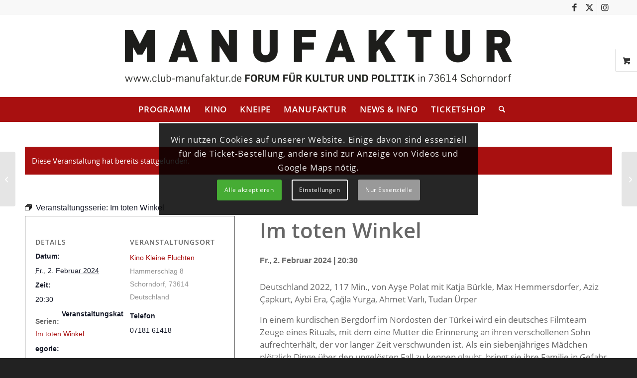

--- FILE ---
content_type: text/html; charset=UTF-8
request_url: https://www.club-manufaktur.de/event/im-toten-winkel/2024-02-02/
body_size: 36505
content:
<!DOCTYPE html>
<html dir="ltr" lang="de" prefix="og: https://ogp.me/ns#" class="html_stretched responsive av-preloader-disabled  html_header_top html_logo_center html_bottom_nav_header html_menu_right html_custom html_header_sticky html_header_shrinking html_header_topbar_active html_mobile_menu_phone html_header_searchicon html_content_align_center html_header_unstick_top_disabled html_header_stretch_disabled html_minimal_header html_av-submenu-hidden html_av-submenu-display-click html_av-overlay-side html_av-overlay-side-classic html_av-submenu-noclone html_entry_id_10005078 html_visible_cart av-cookies-consent-show-message-bar av-cookies-cookie-consent-enabled av-cookies-needs-opt-in av-cookies-essential-only av-cookies-user-needs-accept-button avia-cookie-check-browser-settings av-no-preview av-default-lightbox html_text_menu_active av-mobile-menu-switch-default">
<head>
<meta charset="UTF-8"/>
<meta name="robots" content="index, follow"/>
<meta name="viewport" content="width=device-width, initial-scale=1">
<title>Im toten Winkel - Club Manufaktur e.V. aus Schorndorf</title>
<link rel="stylesheet" type="text/css" href="//www.club-manufaktur.de/wp-content/cache/wpfc-minified/7c9m0any/ddoh9.css" media="all"/>
<link rel="stylesheet" type="text/css" href="//www.club-manufaktur.de/wp-content/cache/wpfc-minified/lcr6mgkl/ddoh9.css" media="print"/>
<meta name="description" content="Deutschland 2022, 117 Min., von Ayşe Polat mit Katja Bürkle, Max Hemmersdorfer, Aziz Çapkurt, Aybi Era, Çağla Yurga, Ahmet Varlı, Tudan Ürper In einem kurdischen Bergdorf im Nordosten der Türkei wird ein deutsches Filmteam Zeuge eines Rituals, mit dem eine Mutter die Erinnerung an ihren verschollenen Sohn aufrechterhält, der vor langer Zeit verschwunden ist. Als"/>
<meta name="robots" content="max-image-preview:large"/>
<meta name="author" content="kino"/>
<meta name="google-site-verification" content="pDi5bEAH6OeyDuwAqNJ2JxLz6a9MHkG1fK7yC2iUOFM"/>
<meta name="msvalidate.01" content="71E622CE7BEF89D9FB1AE20629F195C1"/>
<link rel="canonical" href="https://www.club-manufaktur.de/event/im-toten-winkel/2024-02-02/"/>
<meta name="generator" content="All in One SEO (AIOSEO) 4.9.3"/>
<meta property="og:locale" content="de_DE"/>
<meta property="og:site_name" content="Club Manufaktur e.V. aus Schorndorf - Kino, Programm, Veranstaltungen, Club-Kneipe"/>
<meta property="og:type" content="article"/>
<meta property="og:title" content="Im toten Winkel - Club Manufaktur e.V. aus Schorndorf"/>
<meta property="og:description" content="Deutschland 2022, 117 Min., von Ayşe Polat mit Katja Bürkle, Max Hemmersdorfer, Aziz Çapkurt, Aybi Era, Çağla Yurga, Ahmet Varlı, Tudan Ürper In einem kurdischen Bergdorf im Nordosten der Türkei wird ein deutsches Filmteam Zeuge eines Rituals, mit dem eine Mutter die Erinnerung an ihren verschollenen Sohn aufrechterhält, der vor langer Zeit verschwunden ist. Als"/>
<meta property="og:url" content="https://www.club-manufaktur.de/event/im-toten-winkel/2024-02-02/"/>
<meta property="og:image" content="https://neu.club-manufaktur.de/wp-content/uploads/2021/03/Club-Manufaktur-Schorndorf.jpg"/>
<meta property="og:image:secure_url" content="https://neu.club-manufaktur.de/wp-content/uploads/2021/03/Club-Manufaktur-Schorndorf.jpg"/>
<meta property="article:published_time" content="2024-01-26T08:47:54+00:00"/>
<meta property="article:modified_time" content="2024-01-26T08:47:54+00:00"/>
<meta property="article:publisher" content="https://www.facebook.com/clubmanufaktur/"/>
<meta name="twitter:card" content="summary"/>
<meta name="twitter:site" content="@clubmanufaktur"/>
<meta name="twitter:title" content="Im toten Winkel - Club Manufaktur e.V. aus Schorndorf"/>
<meta name="twitter:description" content="Deutschland 2022, 117 Min., von Ayşe Polat mit Katja Bürkle, Max Hemmersdorfer, Aziz Çapkurt, Aybi Era, Çağla Yurga, Ahmet Varlı, Tudan Ürper In einem kurdischen Bergdorf im Nordosten der Türkei wird ein deutsches Filmteam Zeuge eines Rituals, mit dem eine Mutter die Erinnerung an ihren verschollenen Sohn aufrechterhält, der vor langer Zeit verschwunden ist. Als"/>
<meta name="twitter:creator" content="@clubmanufaktur"/>
<meta name="twitter:image" content="http://neu.club-manufaktur.de/wp-content/uploads/2021/02/manufaktur-logo.png"/>
<script type="application/ld+json" class="aioseo-schema">{"@context":"https:\/\/schema.org","@graph":[{"@type":"BreadcrumbList","@id":"https:\/\/www.club-manufaktur.de\/event\/im-toten-winkel\/2024-02-02\/#breadcrumblist","itemListElement":[{"@type":"ListItem","@id":"https:\/\/www.club-manufaktur.de#listItem","position":1,"name":"Home","item":"https:\/\/www.club-manufaktur.de","nextItem":{"@type":"ListItem","@id":"https:\/\/www.club-manufaktur.de\/events\/#listItem","name":"Veranstaltungen"}},{"@type":"ListItem","@id":"https:\/\/www.club-manufaktur.de\/events\/#listItem","position":2,"name":"Veranstaltungen","item":"https:\/\/www.club-manufaktur.de\/events\/","nextItem":{"@type":"ListItem","@id":"https:\/\/www.club-manufaktur.de\/events\/kategorie\/kino\/#listItem","name":"Kino"},"previousItem":{"@type":"ListItem","@id":"https:\/\/www.club-manufaktur.de#listItem","name":"Home"}},{"@type":"ListItem","@id":"https:\/\/www.club-manufaktur.de\/events\/kategorie\/kino\/#listItem","position":3,"name":"Kino","item":"https:\/\/www.club-manufaktur.de\/events\/kategorie\/kino\/","nextItem":{"@type":"ListItem","@id":"https:\/\/www.club-manufaktur.de\/event\/im-toten-winkel\/2024-02-02\/#listItem","name":"Im toten Winkel"},"previousItem":{"@type":"ListItem","@id":"https:\/\/www.club-manufaktur.de\/events\/#listItem","name":"Veranstaltungen"}},{"@type":"ListItem","@id":"https:\/\/www.club-manufaktur.de\/event\/im-toten-winkel\/2024-02-02\/#listItem","position":4,"name":"Im toten Winkel","previousItem":{"@type":"ListItem","@id":"https:\/\/www.club-manufaktur.de\/events\/kategorie\/kino\/#listItem","name":"Kino"}}]},{"@type":"Organization","@id":"https:\/\/www.club-manufaktur.de\/#organization","name":"Club Manufaktur e.V. aus Schorndorf","description":"Kino, Programm, Veranstaltungen, Club-Kneipe","url":"https:\/\/www.club-manufaktur.de\/","telephone":"+49718161166","logo":{"@type":"ImageObject","url":"http:\/\/neu.club-manufaktur.de\/wp-content\/uploads\/2021\/03\/Club-Manufaktur-Schorndorf.jpg","@id":"https:\/\/www.club-manufaktur.de\/event\/im-toten-winkel\/2024-02-02\/#organizationLogo"},"image":{"@id":"https:\/\/www.club-manufaktur.de\/event\/im-toten-winkel\/2024-02-02\/#organizationLogo"},"sameAs":["https:\/\/www.facebook.com\/clubmanufaktur\/","https:\/\/twitter.com\/clubmanufaktur?lang=de","https:\/\/www.instagram.com\/clubmanufaktur\/"]},{"@type":"Person","@id":"https:\/\/www.club-manufaktur.de\/author\/kino\/#author","url":"https:\/\/www.club-manufaktur.de\/author\/kino\/","name":"kino","image":{"@type":"ImageObject","@id":"https:\/\/www.club-manufaktur.de\/event\/im-toten-winkel\/2024-02-02\/#authorImage","url":"https:\/\/secure.gravatar.com\/avatar\/d01179d87eb153570c4895dfdb311249a208aae35b72f4ad9161e34014325e4d?s=96&d=mm&r=g","width":96,"height":96,"caption":"kino"}},{"@type":"WebPage","@id":"https:\/\/www.club-manufaktur.de\/event\/im-toten-winkel\/2024-02-02\/#webpage","url":"https:\/\/www.club-manufaktur.de\/event\/im-toten-winkel\/2024-02-02\/","name":"Im toten Winkel - Club Manufaktur e.V. aus Schorndorf","description":"Deutschland 2022, 117 Min., von Ay\u015fe Polat mit Katja B\u00fcrkle, Max Hemmersdorfer, Aziz \u00c7apkurt, Aybi Era, \u00c7a\u011fla Yurga, Ahmet Varl\u0131, Tudan \u00dcrper In einem kurdischen Bergdorf im Nordosten der T\u00fcrkei wird ein deutsches Filmteam Zeuge eines Rituals, mit dem eine Mutter die Erinnerung an ihren verschollenen Sohn aufrechterh\u00e4lt, der vor langer Zeit verschwunden ist. Als","inLanguage":"de-DE","isPartOf":{"@id":"https:\/\/www.club-manufaktur.de\/#website"},"breadcrumb":{"@id":"https:\/\/www.club-manufaktur.de\/event\/im-toten-winkel\/2024-02-02\/#breadcrumblist"},"author":{"@id":"https:\/\/www.club-manufaktur.de\/author\/kino\/#author"},"creator":{"@id":"https:\/\/www.club-manufaktur.de\/author\/kino\/#author"},"datePublished":"2024-01-26T09:47:54+01:00","dateModified":"2024-01-26T09:47:54+01:00"},{"@type":"WebSite","@id":"https:\/\/www.club-manufaktur.de\/#website","url":"https:\/\/www.club-manufaktur.de\/","name":"Club Manufaktur e.V. aus Schorndorf","description":"Kino, Programm, Veranstaltungen, Club-Kneipe","inLanguage":"de-DE","publisher":{"@id":"https:\/\/www.club-manufaktur.de\/#organization"}}]}</script>
<script data-no-defer="1" data-ezscrex="false" data-cfasync="false" data-pagespeed-no-defer data-cookieconsent="ignore">var ctPublicFunctions={"_ajax_nonce":"2b4e5f2ae9","_rest_nonce":"71a89f97cf","_ajax_url":"\/wp-admin\/admin-ajax.php","_rest_url":"https:\/\/www.club-manufaktur.de\/wp-json\/","data__cookies_type":"native","data__ajax_type":"rest","data__bot_detector_enabled":"0","data__frontend_data_log_enabled":1,"cookiePrefix":"","wprocket_detected":false,"host_url":"www.club-manufaktur.de","text__ee_click_to_select":"Klicke, um die gesamten Daten auszuw\u00e4hlen","text__ee_original_email":"Die vollst\u00e4ndige Adresse lautet","text__ee_got_it":"Verstanden","text__ee_blocked":"Blockiert","text__ee_cannot_connect":"Kann keine Verbindung herstellen","text__ee_cannot_decode":"Kann E-Mail nicht dekodieren. Unbekannter Grund","text__ee_email_decoder":"CleanTalk E-Mail-Decoder","text__ee_wait_for_decoding":"Die Magie ist unterwegs!","text__ee_decoding_process":"Bitte warte einen Moment, w\u00e4hrend wir die Kontaktdaten entschl\u00fcsseln."}</script>
<script data-no-defer="1" data-ezscrex="false" data-cfasync="false" data-pagespeed-no-defer data-cookieconsent="ignore">var ctPublic={"_ajax_nonce":"2b4e5f2ae9","settings__forms__check_internal":"0","settings__forms__check_external":"0","settings__forms__force_protection":0,"settings__forms__search_test":"1","settings__forms__wc_add_to_cart":"0","settings__data__bot_detector_enabled":"0","settings__sfw__anti_crawler":0,"blog_home":"https:\/\/www.club-manufaktur.de\/","pixel__setting":"0","pixel__enabled":false,"pixel__url":null,"data__email_check_before_post":"1","data__email_check_exist_post":"0","data__cookies_type":"native","data__key_is_ok":true,"data__visible_fields_required":true,"wl_brandname":"Anti-Spam by CleanTalk","wl_brandname_short":"CleanTalk","ct_checkjs_key":"82f783acd6f5026a801d7705e87509897e84aca70a0996bb94d9392e9f855bdc","emailEncoderPassKey":"24a1c8d055d8a720100192cf11cad96b","bot_detector_forms_excluded":"W10=","advancedCacheExists":false,"varnishCacheExists":false,"wc_ajax_add_to_cart":true}</script>
<link rel='dns-prefetch' href='//connect.facebook.net'/>
<link rel="alternate" type="application/rss+xml" title="Club Manufaktur e.V. aus Schorndorf &raquo; Feed" href="https://www.club-manufaktur.de/feed/"/>
<link rel="alternate" type="application/rss+xml" title="Club Manufaktur e.V. aus Schorndorf &raquo; Kommentar-Feed" href="https://www.club-manufaktur.de/comments/feed/"/>
<link rel="alternate" type="text/calendar" title="Club Manufaktur e.V. aus Schorndorf &raquo; iCal Feed" href="https://www.club-manufaktur.de/events/?ical=1"/>
<link rel="alternate" title="oEmbed (JSON)" type="application/json+oembed" href="https://www.club-manufaktur.de/wp-json/oembed/1.0/embed?url=https%3A%2F%2Fwww.club-manufaktur.de%2Fevent%2Fim-toten-winkel%2F2024-02-02%2F"/>
<link rel="alternate" title="oEmbed (XML)" type="text/xml+oembed" href="https://www.club-manufaktur.de/wp-json/oembed/1.0/embed?url=https%3A%2F%2Fwww.club-manufaktur.de%2Fevent%2Fim-toten-winkel%2F2024-02-02%2F&#038;format=xml"/>
<style id='wp-img-auto-sizes-contain-inline-css'>img:is([sizes=auto i],[sizes^="auto," i]){contain-intrinsic-size:3000px 1500px}</style>
<link rel="stylesheet" type="text/css" href="//www.club-manufaktur.de/wp-content/cache/wpfc-minified/mb8zz3iy/ddohb.css" media="all"/>
<style id='wp-emoji-styles-inline-css'>img.wp-smiley, img.emoji{display:inline !important;border:none !important;box-shadow:none !important;height:1em !important;width:1em !important;margin:0 0.07em !important;vertical-align:-0.1em !important;background:none !important;padding:0 !important;}</style>
<link rel="stylesheet" type="text/css" href="//www.club-manufaktur.de/wp-content/cache/wpfc-minified/8axfbt04/ddoh9.css" media="all"/>
<style id='global-styles-inline-css'>:root{--wp--preset--aspect-ratio--square:1;--wp--preset--aspect-ratio--4-3:4/3;--wp--preset--aspect-ratio--3-4:3/4;--wp--preset--aspect-ratio--3-2:3/2;--wp--preset--aspect-ratio--2-3:2/3;--wp--preset--aspect-ratio--16-9:16/9;--wp--preset--aspect-ratio--9-16:9/16;--wp--preset--color--black:#000000;--wp--preset--color--cyan-bluish-gray:#abb8c3;--wp--preset--color--white:#ffffff;--wp--preset--color--pale-pink:#f78da7;--wp--preset--color--vivid-red:#cf2e2e;--wp--preset--color--luminous-vivid-orange:#ff6900;--wp--preset--color--luminous-vivid-amber:#fcb900;--wp--preset--color--light-green-cyan:#7bdcb5;--wp--preset--color--vivid-green-cyan:#00d084;--wp--preset--color--pale-cyan-blue:#8ed1fc;--wp--preset--color--vivid-cyan-blue:#0693e3;--wp--preset--color--vivid-purple:#9b51e0;--wp--preset--color--metallic-red:#b02b2c;--wp--preset--color--maximum-yellow-red:#edae44;--wp--preset--color--yellow-sun:#eeee22;--wp--preset--color--palm-leaf:#83a846;--wp--preset--color--aero:#7bb0e7;--wp--preset--color--old-lavender:#745f7e;--wp--preset--color--steel-teal:#5f8789;--wp--preset--color--raspberry-pink:#d65799;--wp--preset--color--medium-turquoise:#4ecac2;--wp--preset--gradient--vivid-cyan-blue-to-vivid-purple:linear-gradient(135deg,rgb(6,147,227) 0%,rgb(155,81,224) 100%);--wp--preset--gradient--light-green-cyan-to-vivid-green-cyan:linear-gradient(135deg,rgb(122,220,180) 0%,rgb(0,208,130) 100%);--wp--preset--gradient--luminous-vivid-amber-to-luminous-vivid-orange:linear-gradient(135deg,rgb(252,185,0) 0%,rgb(255,105,0) 100%);--wp--preset--gradient--luminous-vivid-orange-to-vivid-red:linear-gradient(135deg,rgb(255,105,0) 0%,rgb(207,46,46) 100%);--wp--preset--gradient--very-light-gray-to-cyan-bluish-gray:linear-gradient(135deg,rgb(238,238,238) 0%,rgb(169,184,195) 100%);--wp--preset--gradient--cool-to-warm-spectrum:linear-gradient(135deg,rgb(74,234,220) 0%,rgb(151,120,209) 20%,rgb(207,42,186) 40%,rgb(238,44,130) 60%,rgb(251,105,98) 80%,rgb(254,248,76) 100%);--wp--preset--gradient--blush-light-purple:linear-gradient(135deg,rgb(255,206,236) 0%,rgb(152,150,240) 100%);--wp--preset--gradient--blush-bordeaux:linear-gradient(135deg,rgb(254,205,165) 0%,rgb(254,45,45) 50%,rgb(107,0,62) 100%);--wp--preset--gradient--luminous-dusk:linear-gradient(135deg,rgb(255,203,112) 0%,rgb(199,81,192) 50%,rgb(65,88,208) 100%);--wp--preset--gradient--pale-ocean:linear-gradient(135deg,rgb(255,245,203) 0%,rgb(182,227,212) 50%,rgb(51,167,181) 100%);--wp--preset--gradient--electric-grass:linear-gradient(135deg,rgb(202,248,128) 0%,rgb(113,206,126) 100%);--wp--preset--gradient--midnight:linear-gradient(135deg,rgb(2,3,129) 0%,rgb(40,116,252) 100%);--wp--preset--font-size--small:1rem;--wp--preset--font-size--medium:1.125rem;--wp--preset--font-size--large:1.75rem;--wp--preset--font-size--x-large:clamp(1.75rem, 3vw, 2.25rem);--wp--preset--spacing--20:0.44rem;--wp--preset--spacing--30:0.67rem;--wp--preset--spacing--40:1rem;--wp--preset--spacing--50:1.5rem;--wp--preset--spacing--60:2.25rem;--wp--preset--spacing--70:3.38rem;--wp--preset--spacing--80:5.06rem;--wp--preset--shadow--natural:6px 6px 9px rgba(0, 0, 0, 0.2);--wp--preset--shadow--deep:12px 12px 50px rgba(0, 0, 0, 0.4);--wp--preset--shadow--sharp:6px 6px 0px rgba(0, 0, 0, 0.2);--wp--preset--shadow--outlined:6px 6px 0px -3px rgb(255, 255, 255), 6px 6px rgb(0, 0, 0);--wp--preset--shadow--crisp:6px 6px 0px rgb(0, 0, 0);}:root{--wp--style--global--content-size:800px;--wp--style--global--wide-size:1130px;}:where(body){margin:0;}.wp-site-blocks > .alignleft{float:left;margin-right:2em;}.wp-site-blocks > .alignright{float:right;margin-left:2em;}.wp-site-blocks > .aligncenter{justify-content:center;margin-left:auto;margin-right:auto;}:where(.is-layout-flex){gap:0.5em;}:where(.is-layout-grid){gap:0.5em;}.is-layout-flow > .alignleft{float:left;margin-inline-start:0;margin-inline-end:2em;}.is-layout-flow > .alignright{float:right;margin-inline-start:2em;margin-inline-end:0;}.is-layout-flow > .aligncenter{margin-left:auto !important;margin-right:auto !important;}.is-layout-constrained > .alignleft{float:left;margin-inline-start:0;margin-inline-end:2em;}.is-layout-constrained > .alignright{float:right;margin-inline-start:2em;margin-inline-end:0;}.is-layout-constrained > .aligncenter{margin-left:auto !important;margin-right:auto !important;}.is-layout-constrained > :where(:not(.alignleft):not(.alignright):not(.alignfull)){max-width:var(--wp--style--global--content-size);margin-left:auto !important;margin-right:auto !important;}.is-layout-constrained > .alignwide{max-width:var(--wp--style--global--wide-size);}body .is-layout-flex{display:flex;}.is-layout-flex{flex-wrap:wrap;align-items:center;}.is-layout-flex > :is(*, div){margin:0;}body .is-layout-grid{display:grid;}.is-layout-grid > :is(*, div){margin:0;}body{padding-top:0px;padding-right:0px;padding-bottom:0px;padding-left:0px;}a:where(:not(.wp-element-button)){text-decoration:underline;}:root :where(.wp-element-button, .wp-block-button__link){background-color:#32373c;border-width:0;color:#fff;font-family:inherit;font-size:inherit;font-style:inherit;font-weight:inherit;letter-spacing:inherit;line-height:inherit;padding-top:calc(0.667em + 2px);padding-right:calc(1.333em + 2px);padding-bottom:calc(0.667em + 2px);padding-left:calc(1.333em + 2px);text-decoration:none;text-transform:inherit;}.has-black-color{color:var(--wp--preset--color--black) !important;}.has-cyan-bluish-gray-color{color:var(--wp--preset--color--cyan-bluish-gray) !important;}.has-white-color{color:var(--wp--preset--color--white) !important;}.has-pale-pink-color{color:var(--wp--preset--color--pale-pink) !important;}.has-vivid-red-color{color:var(--wp--preset--color--vivid-red) !important;}.has-luminous-vivid-orange-color{color:var(--wp--preset--color--luminous-vivid-orange) !important;}.has-luminous-vivid-amber-color{color:var(--wp--preset--color--luminous-vivid-amber) !important;}.has-light-green-cyan-color{color:var(--wp--preset--color--light-green-cyan) !important;}.has-vivid-green-cyan-color{color:var(--wp--preset--color--vivid-green-cyan) !important;}.has-pale-cyan-blue-color{color:var(--wp--preset--color--pale-cyan-blue) !important;}.has-vivid-cyan-blue-color{color:var(--wp--preset--color--vivid-cyan-blue) !important;}.has-vivid-purple-color{color:var(--wp--preset--color--vivid-purple) !important;}.has-metallic-red-color{color:var(--wp--preset--color--metallic-red) !important;}.has-maximum-yellow-red-color{color:var(--wp--preset--color--maximum-yellow-red) !important;}.has-yellow-sun-color{color:var(--wp--preset--color--yellow-sun) !important;}.has-palm-leaf-color{color:var(--wp--preset--color--palm-leaf) !important;}.has-aero-color{color:var(--wp--preset--color--aero) !important;}.has-old-lavender-color{color:var(--wp--preset--color--old-lavender) !important;}.has-steel-teal-color{color:var(--wp--preset--color--steel-teal) !important;}.has-raspberry-pink-color{color:var(--wp--preset--color--raspberry-pink) !important;}.has-medium-turquoise-color{color:var(--wp--preset--color--medium-turquoise) !important;}.has-black-background-color{background-color:var(--wp--preset--color--black) !important;}.has-cyan-bluish-gray-background-color{background-color:var(--wp--preset--color--cyan-bluish-gray) !important;}.has-white-background-color{background-color:var(--wp--preset--color--white) !important;}.has-pale-pink-background-color{background-color:var(--wp--preset--color--pale-pink) !important;}.has-vivid-red-background-color{background-color:var(--wp--preset--color--vivid-red) !important;}.has-luminous-vivid-orange-background-color{background-color:var(--wp--preset--color--luminous-vivid-orange) !important;}.has-luminous-vivid-amber-background-color{background-color:var(--wp--preset--color--luminous-vivid-amber) !important;}.has-light-green-cyan-background-color{background-color:var(--wp--preset--color--light-green-cyan) !important;}.has-vivid-green-cyan-background-color{background-color:var(--wp--preset--color--vivid-green-cyan) !important;}.has-pale-cyan-blue-background-color{background-color:var(--wp--preset--color--pale-cyan-blue) !important;}.has-vivid-cyan-blue-background-color{background-color:var(--wp--preset--color--vivid-cyan-blue) !important;}.has-vivid-purple-background-color{background-color:var(--wp--preset--color--vivid-purple) !important;}.has-metallic-red-background-color{background-color:var(--wp--preset--color--metallic-red) !important;}.has-maximum-yellow-red-background-color{background-color:var(--wp--preset--color--maximum-yellow-red) !important;}.has-yellow-sun-background-color{background-color:var(--wp--preset--color--yellow-sun) !important;}.has-palm-leaf-background-color{background-color:var(--wp--preset--color--palm-leaf) !important;}.has-aero-background-color{background-color:var(--wp--preset--color--aero) !important;}.has-old-lavender-background-color{background-color:var(--wp--preset--color--old-lavender) !important;}.has-steel-teal-background-color{background-color:var(--wp--preset--color--steel-teal) !important;}.has-raspberry-pink-background-color{background-color:var(--wp--preset--color--raspberry-pink) !important;}.has-medium-turquoise-background-color{background-color:var(--wp--preset--color--medium-turquoise) !important;}.has-black-border-color{border-color:var(--wp--preset--color--black) !important;}.has-cyan-bluish-gray-border-color{border-color:var(--wp--preset--color--cyan-bluish-gray) !important;}.has-white-border-color{border-color:var(--wp--preset--color--white) !important;}.has-pale-pink-border-color{border-color:var(--wp--preset--color--pale-pink) !important;}.has-vivid-red-border-color{border-color:var(--wp--preset--color--vivid-red) !important;}.has-luminous-vivid-orange-border-color{border-color:var(--wp--preset--color--luminous-vivid-orange) !important;}.has-luminous-vivid-amber-border-color{border-color:var(--wp--preset--color--luminous-vivid-amber) !important;}.has-light-green-cyan-border-color{border-color:var(--wp--preset--color--light-green-cyan) !important;}.has-vivid-green-cyan-border-color{border-color:var(--wp--preset--color--vivid-green-cyan) !important;}.has-pale-cyan-blue-border-color{border-color:var(--wp--preset--color--pale-cyan-blue) !important;}.has-vivid-cyan-blue-border-color{border-color:var(--wp--preset--color--vivid-cyan-blue) !important;}.has-vivid-purple-border-color{border-color:var(--wp--preset--color--vivid-purple) !important;}.has-metallic-red-border-color{border-color:var(--wp--preset--color--metallic-red) !important;}.has-maximum-yellow-red-border-color{border-color:var(--wp--preset--color--maximum-yellow-red) !important;}.has-yellow-sun-border-color{border-color:var(--wp--preset--color--yellow-sun) !important;}.has-palm-leaf-border-color{border-color:var(--wp--preset--color--palm-leaf) !important;}.has-aero-border-color{border-color:var(--wp--preset--color--aero) !important;}.has-old-lavender-border-color{border-color:var(--wp--preset--color--old-lavender) !important;}.has-steel-teal-border-color{border-color:var(--wp--preset--color--steel-teal) !important;}.has-raspberry-pink-border-color{border-color:var(--wp--preset--color--raspberry-pink) !important;}.has-medium-turquoise-border-color{border-color:var(--wp--preset--color--medium-turquoise) !important;}.has-vivid-cyan-blue-to-vivid-purple-gradient-background{background:var(--wp--preset--gradient--vivid-cyan-blue-to-vivid-purple) !important;}.has-light-green-cyan-to-vivid-green-cyan-gradient-background{background:var(--wp--preset--gradient--light-green-cyan-to-vivid-green-cyan) !important;}.has-luminous-vivid-amber-to-luminous-vivid-orange-gradient-background{background:var(--wp--preset--gradient--luminous-vivid-amber-to-luminous-vivid-orange) !important;}.has-luminous-vivid-orange-to-vivid-red-gradient-background{background:var(--wp--preset--gradient--luminous-vivid-orange-to-vivid-red) !important;}.has-very-light-gray-to-cyan-bluish-gray-gradient-background{background:var(--wp--preset--gradient--very-light-gray-to-cyan-bluish-gray) !important;}.has-cool-to-warm-spectrum-gradient-background{background:var(--wp--preset--gradient--cool-to-warm-spectrum) !important;}.has-blush-light-purple-gradient-background{background:var(--wp--preset--gradient--blush-light-purple) !important;}.has-blush-bordeaux-gradient-background{background:var(--wp--preset--gradient--blush-bordeaux) !important;}.has-luminous-dusk-gradient-background{background:var(--wp--preset--gradient--luminous-dusk) !important;}.has-pale-ocean-gradient-background{background:var(--wp--preset--gradient--pale-ocean) !important;}.has-electric-grass-gradient-background{background:var(--wp--preset--gradient--electric-grass) !important;}.has-midnight-gradient-background{background:var(--wp--preset--gradient--midnight) !important;}.has-small-font-size{font-size:var(--wp--preset--font-size--small) !important;}.has-medium-font-size{font-size:var(--wp--preset--font-size--medium) !important;}.has-large-font-size{font-size:var(--wp--preset--font-size--large) !important;}.has-x-large-font-size{font-size:var(--wp--preset--font-size--x-large) !important;}</style>
<link rel="stylesheet" type="text/css" href="//www.club-manufaktur.de/wp-content/cache/wpfc-minified/qm1qig7t/ddohb.css" media="all"/>
<style id='awmp-map-inline-css'>.awmp-map{text-align:center;font-family:"Georgia", "serif";font-weight:100;background-size:cover;background-repeat:no-repeat;background-position:center center;max-width:100%;}
.awmp-map span, .awmp-map a, .awmp-map a:hover{cursor:pointer;text-decoration:underline;z-index:100000;}
.awmp-map span, .awmp-map a, .awmp-map h3, .awmp-map p{color:grey !important;}
.awmp_map_wrapper{vertical-align:middle;background-size:cover !important;height:100%;display:-webkit-box;display:-ms-flexbox;display:flex;-webkit-box-align:center;-ms-flex-align:center;align-items:center;-webkit-box-pack:center;-ms-flex-pack:center;justify-content:center;-webkit-box-orient:vertical;-webkit-box-direction:normal;-ms-flex-direction:column;flex-direction:column;}
.awmp-icon{margin:0 auto;width:300px;height:190px;}</style>
<style>.awmp-map{text-align:center;font-family:"Georgia", "serif";font-weight:100;background-size:cover;background-repeat:no-repeat;background-position:center center;max-width:100%;}
.awmp-map span, .awmp-map a, .awmp-map a:hover{cursor:pointer;text-decoration:underline;z-index:100000;}
.awmp-map span, .awmp-map a, .awmp-map h3, .awmp-map p{color:grey !important;}
.awmp_map_wrapper{vertical-align:middle;background-size:cover !important;height:100%;display:-webkit-box;display:-ms-flexbox;display:flex;-webkit-box-align:center;-ms-flex-align:center;align-items:center;-webkit-box-pack:center;-ms-flex-pack:center;justify-content:center;-webkit-box-orient:vertical;-webkit-box-direction:normal;-ms-flex-direction:column;flex-direction:column;}
.awmp-icon{margin:0 auto;width:300px;height:190px;}#honeypot-field-url,.um-form input[type=text].apbct_special_field,.wc_apbct_email_id,input[class*=apbct].apbct_special_field,label[id*=apbct_label_id].apbct_special_field{display:none!important}.apbct-tooltip,.apbct-tooltip--text{border-radius:5px;background:#d3d3d3}.comment-form-cookies-consent{width:100%;overflow:hidden}.apbct-tooltip{display:none;position:inherit;margin-top:5px;left:5px;opacity:.9}.apbct-tooltip--text{position:sticky;padding:10px;width:max-content}.apbct-tooltip--arrow{position:absolute;background:#d3d3d3;width:10px;height:10px;top:-5px;left:10px;transform:rotate(135deg)}.apbct-trusted-text--div{font-size:small!important;display:inline-block;text-align:center;width:100%;margin-bottom:2pc}.apbct-trusted-text--center{font-size:small!important;display:block;text-align:center;width:100%;margin-bottom:2pc}.apbct-trusted-text--label{font-size:small!important;display:inline-block;text-align:center;width:100%;padding:5px 0}.apbct-trusted-text--label_left{font-size:small!important;display:inline-block;text-align:left;padding:5px 0}.apbct-trusted-text--span{display:inline-block}.apbct-popup-fade:before{content:'';background:#000;position:fixed;left:0;top:0;width:100%;height:100%;opacity:.7;z-index:9999}.apbct-popup{position:fixed;top:20%;left:50%;padding:20px;width:360px;margin-left:-200px;background:#fff;border:1px solid;border-radius:4px;z-index:99999;opacity:1}.apbct-check_email_exist-bad_email,.apbct-check_email_exist-good_email,.apbct-check_email_exist-load{z-index:9999!important;transition:none!important;background-size:contain;background-repeat:no-repeat!important;background-position-x:right;background-position-y:center;cursor:pointer!important}.apbct-check_email_exist-load{background-size:contain;background-image:url(//www.club-manufaktur.de/wp-content/plugins/cleantalk-spam-protect/css/images/checking_email.gif)!important}.apbct-check_email_exist-block{position:fixed!important;display:block!important}.apbct-check_email_exist-good_email{background-image:url(//www.club-manufaktur.de/wp-content/plugins/cleantalk-spam-protect/css/images/good_email.svg)!important}.apbct-check_email_exist-bad_email{background-image:url(//www.club-manufaktur.de/wp-content/plugins/cleantalk-spam-protect/css/images/bad_email.svg)!important}.apbct-check_email_exist-popup_description{display:none;position:fixed!important;padding:2px!important;border:1px solid #E5E8ED!important;border-radius:16px 16px 0!important;background:#FFF!important;background-position-x:right!important;font-size:14px!important;text-align:center!important;transition:all 1s ease-out!important}@media screen and (max-width:782px){.apbct-check_email_exist-popup_description{width:100%!important}}.ct-encoded-form{display:none}.ct-encoded-form-loader{display:block;width:48px;height:48px;border:5px solid #f3f3f3;border-top:5px solid #3498db;border-radius:50%;animation:ct-encoded-form-loader-spin 1s linear infinite;margin:auto}@keyframes ct-encoded-form-loader-spin{0%{transform:rotate(0)}100%{transform:rotate(360deg)}}.ct-encoded-form-forbidden{display:block;border:1px solid red;padding:10px;background:#fdd;color:red;font-weight:700}.comments-area .comment-list article .comment-author{overflow:visible!important}.apbct_dog_one,.apbct_dog_three,.apbct_dog_two{animation-duration:1.5s;animation-iteration-count:infinite;animation-name:apbct_dog}.apbct-email-encoder,.apbct-email-encoder--settings_example_encoded{position:relative}.apbct-email-encoder-popup{width:30vw;min-width:400px;font-size:16px}.apbct-email-encoder--popup-header{font-size:16px;color:#333}.apbct-email-encoder-elements_center{display:flex;flex-direction:column;justify-content:center;align-items:center;font-size:16px!important;color:#000!important}.top-margin-long{margin-top:5px}.apbct-tooltip{display:none}.apbct-blur{filter:blur(5px);transition:filter 2s}.apbct-email-encoder.no-blur .apbct-blur{filter:none}.apbct-email-encoder-select-whole-email{-webkit-user-select:all;user-select:all}.apbct-email-encoder-got-it-button{all:unset;margin-top:10px;padding:5px 10px;border-radius:5px;background-color:#333;color:#fff;cursor:pointer;transition:background-color .3s}.apbct-ee-animation-wrapper{display:flex;height:60px;justify-content:center;font-size:16px;align-items:center}.apbct_dog{margin:0 5px;color:transparent;text-shadow:0 0 2px #aaa}.apbct_dog_one{animation-delay:0s}.apbct_dog_two{animation-delay:.5s}.apbct_dog_three{animation-delay:1s}@keyframes apbct_dog{0%,100%,75%{scale:100%;color:transparent;text-shadow:0 0 2px #aaa}25%{scale:200%;color:unset;text-shadow:unset}}@media screen and (max-width:782px){.apbct-email-encoder--settings_example_encoded{position:relative;display:block}.apbct-email-encoder-popup{width:20vw;min-width:200px;font-size:16px;top:20%;left:75%}.apbct-email-encoder-elements_center{flex-direction:column!important;text-align:center}}</style>
<style id='woocommerce-inline-inline-css'>.woocommerce form .form-row .required{visibility:visible;}</style>
<link rel="stylesheet" type="text/css" href="//www.club-manufaktur.de/wp-content/cache/wpfc-minified/e74bcjfd/ddohb.css" media="all"/>
<style id='woocommerce-gzd-layout-inline-css'>.woocommerce-checkout .shop_table{background-color:#eeeeee;}
.product p.deposit-packaging-type{font-size:1.25em !important;}
p.woocommerce-shipping-destination{display:none;}
.wc-gzd-nutri-score-value-a{background:url(https://www.club-manufaktur.de/wp-content/plugins/woocommerce-germanized/assets/images/nutri-score-a.svg) no-repeat;}
.wc-gzd-nutri-score-value-b{background:url(https://www.club-manufaktur.de/wp-content/plugins/woocommerce-germanized/assets/images/nutri-score-b.svg) no-repeat;}
.wc-gzd-nutri-score-value-c{background:url(https://www.club-manufaktur.de/wp-content/plugins/woocommerce-germanized/assets/images/nutri-score-c.svg) no-repeat;}
.wc-gzd-nutri-score-value-d{background:url(https://www.club-manufaktur.de/wp-content/plugins/woocommerce-germanized/assets/images/nutri-score-d.svg) no-repeat;}
.wc-gzd-nutri-score-value-e{background:url(https://www.club-manufaktur.de/wp-content/plugins/woocommerce-germanized/assets/images/nutri-score-e.svg) no-repeat;}</style>
<link rel="stylesheet" type="text/css" href="//www.club-manufaktur.de/wp-content/cache/wpfc-minified/kmqm0tih/ddohb.css" media="all"/>
<script data-wpfc-render="false">(function(){let events=["mousemove", "wheel", "scroll", "touchstart", "touchmove"];let fired=false;events.forEach(function(event){window.addEventListener(event, function(){if(fired===false){fired=true;setTimeout(function(){ (function(d,s){var f=d.getElementsByTagName(s)[0];j=d.createElement(s);j.setAttribute('type', 'text/javascript');j.setAttribute('src', 'https://www.club-manufaktur.de/wp-content/plugins/woocommerce/assets/js/frontend/add-to-cart.min.js?ver=10.4.3');j.setAttribute('id', 'wc-add-to-cart-js');j.setAttribute('defer', 'defer');j.setAttribute('data-wp-strategy', 'defer');f.parentNode.insertBefore(j,f);})(document,'script'); }, 100);}},{once: true});});})();</script>
<link rel="https://api.w.org/" href="https://www.club-manufaktur.de/wp-json/"/><link rel="alternate" title="JSON" type="application/json" href="https://www.club-manufaktur.de/wp-json/wp/v2/tribe_events/10005078"/><link rel="EditURI" type="application/rsd+xml" title="RSD" href="https://www.club-manufaktur.de/xmlrpc.php?rsd"/>
<meta name="generator" content="WordPress 6.9"/>
<meta name="generator" content="WooCommerce 10.4.3"/>
<link rel='shortlink' href='https://www.club-manufaktur.de/?p=10005078'/>
<link rel="shortcut icon" href="https://www.club-manufaktur.de/wp-content/uploads/2021/02/touch-icon.png"/>
<link rel="apple-touch-icon" href="https://www.club-manufaktur.de/wp-content/uploads/2021/02/touch-icon.png"/>
<link rel="apple-touch-icon" href="https://www.club-manufaktur.de/wp-content/uploads/2021/02/touch-icon.png"/>
<link rel="icon" href="https://www.club-manufaktur.de/wp-content/uploads/2021/02/touch-icon.png"/>
<link rel="icon" href="https://www.club-manufaktur.de/wp-content/uploads/2021/02/touch-icon.png"/>
<meta name="et-api-version" content="v1"><meta name="et-api-origin" content="https://www.club-manufaktur.de"><link rel="https://theeventscalendar.com/" href="https://www.club-manufaktur.de/wp-json/tribe/tickets/v1/"/><meta name="tec-api-version" content="v1"><meta name="tec-api-origin" content="https://www.club-manufaktur.de"><link rel="alternate" href="https://www.club-manufaktur.de/wp-json/tribe/events/v1/events/10005078"/>
<link rel="profile" href="https://gmpg.org/xfn/11"/>
<link rel="alternate" type="application/rss+xml" title="Club Manufaktur e.V. aus Schorndorf RSS2 Feed" href="https://www.club-manufaktur.de/feed/"/>
<link rel="pingback" href="https://www.club-manufaktur.de/xmlrpc.php"/>
<style media='screen'>#top #header_main > .container, #top #header_main > .container .main_menu  .av-main-nav > li > a, #top #header_main #menu-item-shop .cart_dropdown_link{height:165px;line-height:165px;}
.html_top_nav_header .av-logo-container{height:165px;}
.html_header_top.html_header_sticky #top #wrap_all #main{padding-top:245px;}</style>
<noscript><style>.woocommerce-product-gallery{opacity:1 !important;}</style></noscript>
<script type="application/ld+json">[{"@context":"http://schema.org","@type":"Event","name":"Im toten Winkel","description":"&lt;p&gt;Deutschland 2022, 117 Min., von Ay\u015fe Polat mit Katja B\u00fcrkle, Max Hemmersdorfer, Aziz \u00c7apkurt, Aybi Era, \u00c7a\u011fla Yurga, Ahmet Varl\u0131, Tudan \u00dcrper In einem kurdischen Bergdorf im Nordosten der T\u00fcrkei [&hellip;]&lt;/p&gt;\\n","url":"https://www.club-manufaktur.de/event/im-toten-winkel/2024-02-02/","eventAttendanceMode":"https://schema.org/OfflineEventAttendanceMode","eventStatus":"https://schema.org/EventScheduled","startDate":"2024-02-02T20:30:00+01:00","endDate":"2024-02-02T20:30:00+01:00","location":{"@type":"Place","name":"Kino Kleine Fluchten","description":"","url":"https://www.club-manufaktur.de/veranstaltungsort/kino/","address":{"@type":"PostalAddress","streetAddress":"Hammerschlag 8","addressLocality":"Schorndorf","postalCode":"73614","addressCountry":"Deutschland"},"telephone":"07181 61418","sameAs":""},"organizer":{"@type":"Person","name":"Kino Kleine Fluchten","description":"","image":"https://www.club-manufaktur.de/wp-content/uploads/2021/02/kino-slider.jpg","url":"","telephone":"","email":"info&#64;&#109;an&#117;&#107;&#105;&#110;o.&#100;e","sameAs":""},"performer":"Organization"}]</script><link rel='canonical' href='https://www.club-manufaktur.de/event/im-toten-winkel/2024-02-02/'/>
<style>@font-face{font-family:'entypo-fontello-enfold';font-weight:normal;font-style:normal;font-display:auto;src:url('https://www.club-manufaktur.de/wp-content/themes/enfold/config-templatebuilder/avia-template-builder/assets/fonts/entypo-fontello-enfold/entypo-fontello-enfold.woff2') format('woff2'), url('https://www.club-manufaktur.de/wp-content/themes/enfold/config-templatebuilder/avia-template-builder/assets/fonts/entypo-fontello-enfold/entypo-fontello-enfold.woff') format('woff'), url('https://www.club-manufaktur.de/wp-content/themes/enfold/config-templatebuilder/avia-template-builder/assets/fonts/entypo-fontello-enfold/entypo-fontello-enfold.ttf') format('truetype'), url('https://www.club-manufaktur.de/wp-content/themes/enfold/config-templatebuilder/avia-template-builder/assets/fonts/entypo-fontello-enfold/entypo-fontello-enfold.svg#entypo-fontello-enfold') format('svg'), url('https://www.club-manufaktur.de/wp-content/themes/enfold/config-templatebuilder/avia-template-builder/assets/fonts/entypo-fontello-enfold/entypo-fontello-enfold.eot'), url('https://www.club-manufaktur.de/wp-content/themes/enfold/config-templatebuilder/avia-template-builder/assets/fonts/entypo-fontello-enfold/entypo-fontello-enfold.eot?#iefix') format('embedded-opentype');}
#top .avia-font-entypo-fontello-enfold, body .avia-font-entypo-fontello-enfold, html body [data-av_iconfont='entypo-fontello-enfold']:before{font-family:'entypo-fontello-enfold';}
@font-face{font-family:'entypo-fontello';font-weight:normal;font-style:normal;font-display:auto;src:url('https://www.club-manufaktur.de/wp-content/themes/enfold/config-templatebuilder/avia-template-builder/assets/fonts/entypo-fontello/entypo-fontello.woff2') format('woff2'), url('https://www.club-manufaktur.de/wp-content/themes/enfold/config-templatebuilder/avia-template-builder/assets/fonts/entypo-fontello/entypo-fontello.woff') format('woff'), url('https://www.club-manufaktur.de/wp-content/themes/enfold/config-templatebuilder/avia-template-builder/assets/fonts/entypo-fontello/entypo-fontello.ttf') format('truetype'), url('https://www.club-manufaktur.de/wp-content/themes/enfold/config-templatebuilder/avia-template-builder/assets/fonts/entypo-fontello/entypo-fontello.svg#entypo-fontello') format('svg'), url('https://www.club-manufaktur.de/wp-content/themes/enfold/config-templatebuilder/avia-template-builder/assets/fonts/entypo-fontello/entypo-fontello.eot'), url('https://www.club-manufaktur.de/wp-content/themes/enfold/config-templatebuilder/avia-template-builder/assets/fonts/entypo-fontello/entypo-fontello.eot?#iefix') format('embedded-opentype');}
#top .avia-font-entypo-fontello, body .avia-font-entypo-fontello, html body [data-av_iconfont='entypo-fontello']:before{font-family:'entypo-fontello';}
@font-face{font-family:'manufaktur-iconset';font-weight:normal;font-style:normal;font-display:auto;src:url('https://www.club-manufaktur.de/wp-content/uploads/avia_fonts/manufaktur-iconset/manufaktur-iconset.woff2') format('woff2'), url('https://www.club-manufaktur.de/wp-content/uploads/avia_fonts/manufaktur-iconset/manufaktur-iconset.woff') format('woff'), url('https://www.club-manufaktur.de/wp-content/uploads/avia_fonts/manufaktur-iconset/manufaktur-iconset.ttf') format('truetype'), url('https://www.club-manufaktur.de/wp-content/uploads/avia_fonts/manufaktur-iconset/manufaktur-iconset.svg#manufaktur-iconset') format('svg'), url('https://www.club-manufaktur.de/wp-content/uploads/avia_fonts/manufaktur-iconset/manufaktur-iconset.eot'), url('https://www.club-manufaktur.de/wp-content/uploads/avia_fonts/manufaktur-iconset/manufaktur-iconset.eot?#iefix') format('embedded-opentype');}
#top .avia-font-manufaktur-iconset, body .avia-font-manufaktur-iconset, html body [data-av_iconfont='manufaktur-iconset']:before{font-family:'manufaktur-iconset';}</style>
<link rel="stylesheet" type="text/css" href="//www.club-manufaktur.de/wp-content/cache/wpfc-minified/mow0ddxx/ddohb.css" media="all"/>
<script data-wpfc-render="false">var Wpfcll={s:[],osl:0,scroll:false,i:function(){Wpfcll.ss();window.addEventListener('load',function(){let observer=new MutationObserver(mutationRecords=>{Wpfcll.osl=Wpfcll.s.length;Wpfcll.ss();if(Wpfcll.s.length > Wpfcll.osl){Wpfcll.ls(false);}});observer.observe(document.getElementsByTagName("html")[0],{childList:true,attributes:true,subtree:true,attributeFilter:["src"],attributeOldValue:false,characterDataOldValue:false});Wpfcll.ls(true);});window.addEventListener('scroll',function(){Wpfcll.scroll=true;Wpfcll.ls(false);});window.addEventListener('resize',function(){Wpfcll.scroll=true;Wpfcll.ls(false);});window.addEventListener('click',function(){Wpfcll.scroll=true;Wpfcll.ls(false);});},c:function(e,pageload){var w=document.documentElement.clientHeight || body.clientHeight;var n=0;if(pageload){n=0;}else{n=(w > 800) ? 800:200;n=Wpfcll.scroll ? 800:n;}var er=e.getBoundingClientRect();var t=0;var p=e.parentNode ? e.parentNode:false;if(typeof p.getBoundingClientRect=="undefined"){var pr=false;}else{var pr=p.getBoundingClientRect();}if(er.x==0 && er.y==0){for(var i=0;i < 10;i++){if(p){if(pr.x==0 && pr.y==0){if(p.parentNode){p=p.parentNode;}if(typeof p.getBoundingClientRect=="undefined"){pr=false;}else{pr=p.getBoundingClientRect();}}else{t=pr.top;break;}}};}else{t=er.top;}if(w - t+n > 0){return true;}return false;},r:function(e,pageload){var s=this;var oc,ot;try{oc=e.getAttribute("data-wpfc-original-src");ot=e.getAttribute("data-wpfc-original-srcset");originalsizes=e.getAttribute("data-wpfc-original-sizes");if(s.c(e,pageload)){if(oc || ot){if(e.tagName=="DIV" || e.tagName=="A" || e.tagName=="SPAN"){e.style.backgroundImage="url("+oc+")";e.removeAttribute("data-wpfc-original-src");e.removeAttribute("data-wpfc-original-srcset");e.removeAttribute("onload");}else{if(oc){e.setAttribute('src',oc);}if(ot){e.setAttribute('srcset',ot);}if(originalsizes){e.setAttribute('sizes',originalsizes);}if(e.getAttribute("alt") && e.getAttribute("alt")=="blank"){e.removeAttribute("alt");}e.removeAttribute("data-wpfc-original-src");e.removeAttribute("data-wpfc-original-srcset");e.removeAttribute("data-wpfc-original-sizes");e.removeAttribute("onload");if(e.tagName=="IFRAME"){var y="https://www.youtube.com/embed/";if(navigator.userAgent.match(/\sEdge?\/\d/i)){e.setAttribute('src',e.getAttribute("src").replace(/.+\/templates\/youtube\.html\#/,y));}e.onload=function(){if(typeof window.jQuery !="undefined"){if(jQuery.fn.fitVids){jQuery(e).parent().fitVids({customSelector:"iframe[src]"});}}var s=e.getAttribute("src").match(/templates\/youtube\.html\#(.+)/);if(s){try{var i=e.contentDocument || e.contentWindow;if(i.location.href=="about:blank"){e.setAttribute('src',y+s[1]);}}catch(err){e.setAttribute('src',y+s[1]);}}}}}}else{if(e.tagName=="NOSCRIPT"){if(typeof window.jQuery !="undefined"){if(jQuery(e).attr("data-type")=="wpfc"){e.removeAttribute("data-type");jQuery(e).after(jQuery(e).text());}}}}}}catch(error){console.log(error);console.log("==>",e);}},ss:function(){var i=Array.prototype.slice.call(document.getElementsByTagName("img"));var f=Array.prototype.slice.call(document.getElementsByTagName("iframe"));var d=Array.prototype.slice.call(document.getElementsByTagName("div"));var a=Array.prototype.slice.call(document.getElementsByTagName("a"));var s=Array.prototype.slice.call(document.getElementsByTagName("span"));var n=Array.prototype.slice.call(document.getElementsByTagName("noscript"));this.s=i.concat(f).concat(d).concat(a).concat(s).concat(n);},ls:function(pageload){var s=this;[].forEach.call(s.s,function(e,index){s.r(e,pageload);});}};document.addEventListener('DOMContentLoaded',function(){wpfci();});function wpfci(){Wpfcll.i();}</script>
</head>
<body id="top" class="wp-singular tribe_events-template-default single single-tribe_events postid-10005078 wp-theme-enfold wp-child-theme-enfold-child stretched rtl_columns av-curtain-numeric open-sans-v15-latin-custom open-sans-v15-latin theme-enfold woocommerce-no-js tribe-theme-enfold tribe-events-page-template tribe-no-js tec-no-tickets-on-recurring tec-no-rsvp-on-recurring tribe-filter-live av-accessibility-a av-accessibility-aa post-type-tribe_events tribe_events_cat-kino avia-responsive-images-support avia-woocommerce-30 events-single tribe-events-style-full tribe-events-style-theme" itemscope="itemscope" itemtype="https://schema.org/WebPage">
<div id='wrap_all'>
<header id='header' class='all_colors header_color light_bg_color av_header_top av_logo_center av_bottom_nav_header av_menu_right av_custom av_header_sticky av_header_shrinking av_header_stretch_disabled av_mobile_menu_phone av_header_searchicon av_header_unstick_top_disabled av_minimal_header av_header_border_disabled' aria-label="Header" data-av_shrink_factor='50' role="banner" itemscope="itemscope" itemtype="https://schema.org/WPHeader">
<div id='header_meta' class='container_wrap container_wrap_meta av_icon_active_right av_extra_header_active av_entry_id_10005078'>
<div class='container'> <ul class='noLightbox social_bookmarks icon_count_3'><li class='social_bookmarks_facebook av-social-link-facebook social_icon_1 avia_social_iconfont'><a target="_blank" aria-label="Link zu Facebook" href='https://www.facebook.com/clubmanufaktur/' data-av_icon='' data-av_iconfont='entypo-fontello' title="Link zu Facebook" desc="Link zu Facebook" title='Link zu Facebook'><span class='avia_hidden_link_text'>Link zu Facebook</span></a></li><li class='social_bookmarks_twitter av-social-link-twitter social_icon_2 avia_social_iconfont'><a target="_blank" aria-label="Link zu X" href='https://twitter.com/clubmanufaktur/' data-av_icon='' data-av_iconfont='entypo-fontello' title="Link zu X" desc="Link zu X" title='Link zu X'><span class='avia_hidden_link_text'>Link zu X</span></a></li><li class='social_bookmarks_instagram av-social-link-instagram social_icon_3 avia_social_iconfont'><a target="_blank" aria-label="Link zu Instagram" href='https://www.instagram.com/clubmanufaktur/' data-av_icon='' data-av_iconfont='entypo-fontello' title="Link zu Instagram" desc="Link zu Instagram" title='Link zu Instagram'><span class='avia_hidden_link_text'>Link zu Instagram</span></a></li></ul></div></div><div id='header_main' class='container_wrap container_wrap_logo'>
<ul class ='menu-item cart_dropdown' data-success='wurde zum Warenkorb hinzugefügt'><li class="cart_dropdown_first"><a class='cart_dropdown_link avia-svg-icon avia-font-svg_entypo-fontello' href='https://www.club-manufaktur.de/ticket-shop/warenkorb/'><div class="av-cart-container" data-av_svg_icon='basket' data-av_iconset='svg_entypo-fontello'><svg version="1.1" xmlns="http://www.w3.org/2000/svg" width="29" height="32" viewBox="0 0 29 32" preserveAspectRatio="xMidYMid meet" aria-labelledby='av-svg-title-1' aria-describedby='av-svg-desc-1' role="graphics-symbol" aria-hidden="true"> <title id='av-svg-title-1'>Einkaufswagen</title> <desc id='av-svg-desc-1'>Einkaufswagen</desc> <path d="M4.8 27.2q0-1.28 0.96-2.24t2.24-0.96q1.344 0 2.272 0.96t0.928 2.24q0 1.344-0.928 2.272t-2.272 0.928q-1.28 0-2.24-0.928t-0.96-2.272zM20.8 27.2q0-1.28 0.96-2.24t2.24-0.96q1.344 0 2.272 0.96t0.928 2.24q0 1.344-0.928 2.272t-2.272 0.928q-1.28 0-2.24-0.928t-0.96-2.272zM10.496 19.648q-1.152 0.32-1.088 0.736t1.408 0.416h17.984v2.432q0 0.64-0.64 0.64h-20.928q-0.64 0-0.64-0.64v-2.432l-0.32-1.472-3.136-14.528h-3.136v-2.56q0-0.64 0.64-0.64h4.992q0.64 0 0.64 0.64v2.752h22.528v8.768q0 0.704-0.576 0.832z"></path> </svg></div><span class='av-cart-counter'>0</span><span class="avia_hidden_link_text">Einkaufswagen</span></a><div class="dropdown_widget dropdown_widget_cart"><div class="avia-arrow"></div><div class="widget_shopping_cart_content"></div></div></li></ul><div class='container av-logo-container'><div class='inner-container'><span class='logo avia-standard-logo'><a href='https://www.club-manufaktur.de/' aria-label='Club Manufaktur e.V.' title='Club Manufaktur e.V.'><img src="https://www.club-manufaktur.de/wp-content/uploads/2021/03/manufaktur-logo-header.png" srcset="https://www.club-manufaktur.de/wp-content/uploads/2021/03/manufaktur-logo-header.png 1560w, https://www.club-manufaktur.de/wp-content/uploads/2021/03/manufaktur-logo-header-600x96.png 600w, https://www.club-manufaktur.de/wp-content/uploads/2021/03/manufaktur-logo-header-500x80.png 500w, https://www.club-manufaktur.de/wp-content/uploads/2021/03/manufaktur-logo-header-1500x240.png 1500w, https://www.club-manufaktur.de/wp-content/uploads/2021/03/manufaktur-logo-header-768x123.png 768w, https://www.club-manufaktur.de/wp-content/uploads/2021/03/manufaktur-logo-header-1536x246.png 1536w, https://www.club-manufaktur.de/wp-content/uploads/2021/03/manufaktur-logo-header-705x113.png 705w, https://www.club-manufaktur.de/wp-content/uploads/2021/03/manufaktur-logo-header-900x144.png 900w, https://www.club-manufaktur.de/wp-content/uploads/2021/03/manufaktur-logo-header-1200x192.png 1200w, https://www.club-manufaktur.de/wp-content/uploads/2021/03/manufaktur-logo-header-1320x212.png 1320w" sizes="(max-width: 1560px) 100vw, 1560px" height="100" width="300" alt='Club Manufaktur e.V. aus Schorndorf' title='Club Manufaktur e.V.'/></a></span></div></div><div id='header_main_alternate' class='container_wrap'><div class='container'><nav class='main_menu' data-selectname='Wähle eine Seite' role="navigation" itemscope="itemscope" itemtype="https://schema.org/SiteNavigationElement"><div class="avia-menu av-main-nav-wrap"><ul role="menu" class="menu av-main-nav" id="avia-menu"><li role="menuitem" id="menu-item-28276" class="menu-item menu-item-type-post_type menu-item-object-page menu-item-has-children menu-item-top-level menu-item-top-level-1"><a href="https://www.club-manufaktur.de/kategorie/" itemprop="url" tabindex="0"><span class="avia-bullet"></span><span class="avia-menu-text">Programm</span><span class="avia-menu-fx"><span class="avia-arrow-wrap"><span class="avia-arrow"></span></span></span></a> <ul class="sub-menu"> <li role="menuitem" id="menu-item-28277" class="menu-item menu-item-type-post_type menu-item-object-page"><a href="https://www.club-manufaktur.de/kategorie/alle-events/" itemprop="url" tabindex="0"><span class="avia-bullet"></span><span class="avia-menu-text">Alle Veranstaltungen</span></a></li> <li role="menuitem" id="menu-item-28426" class="menu-item menu-item-type-post_type menu-item-object-page"><a href="https://www.club-manufaktur.de/kategorie/konzert/" itemprop="url" tabindex="0"><span class="avia-bullet"></span><span class="avia-menu-text">Konzert</span></a></li> <li role="menuitem" id="menu-item-28279" class="menu-item menu-item-type-post_type menu-item-object-page"><a href="https://www.club-manufaktur.de/kategorie/jazz/" itemprop="url" tabindex="0"><span class="avia-bullet"></span><span class="avia-menu-text">Jazz</span></a></li> <li role="menuitem" id="menu-item-28280" class="menu-item menu-item-type-post_type menu-item-object-page"><a href="https://www.club-manufaktur.de/kategorie/politik/" itemprop="url" tabindex="0"><span class="avia-bullet"></span><span class="avia-menu-text">Politik</span></a></li> <li role="menuitem" id="menu-item-77924" class="menu-item menu-item-type-post_type menu-item-object-page"><a href="https://www.club-manufaktur.de/kategorie/kabarett/" itemprop="url" tabindex="0"><span class="avia-bullet"></span><span class="avia-menu-text">Kabarett</span></a></li> <li role="menuitem" id="menu-item-28281" class="menu-item menu-item-type-post_type menu-item-object-page"><a href="https://www.club-manufaktur.de/kategorie/lesung/" itemprop="url" tabindex="0"><span class="avia-bullet"></span><span class="avia-menu-text">Lesung</span></a></li> <li role="menuitem" id="menu-item-28282" class="menu-item menu-item-type-post_type menu-item-object-page"><a href="https://www.club-manufaktur.de/kategorie/party/" itemprop="url" tabindex="0"><span class="avia-bullet"></span><span class="avia-menu-text">Party</span></a></li> <li role="menuitem" id="menu-item-28283" class="menu-item menu-item-type-post_type menu-item-object-page"><a href="https://www.club-manufaktur.de/kategorie/kinder/" itemprop="url" tabindex="0"><span class="avia-bullet"></span><span class="avia-menu-text">Kinder / Jugend</span></a></li> <li role="menuitem" id="menu-item-28284" class="menu-item menu-item-type-post_type menu-item-object-page"><a href="https://www.club-manufaktur.de/kategorie/kurse/" itemprop="url" tabindex="0"><span class="avia-bullet"></span><span class="avia-menu-text">Tanzwerkstatt / Kurse</span></a></li> <li role="menuitem" id="menu-item-28285" class="menu-item menu-item-type-post_type menu-item-object-page"><a href="https://www.club-manufaktur.de/kategorie/bilderwand/" itemprop="url" tabindex="0"><span class="avia-bullet"></span><span class="avia-menu-text">Bilderwand</span></a></li> <li role="menuitem" id="menu-item-28286" class="menu-item menu-item-type-post_type menu-item-object-page"><a href="https://www.club-manufaktur.de/kategorie/past-shows/" itemprop="url" tabindex="0"><span class="avia-bullet"></span><span class="avia-menu-text">Past shows</span></a></li> <li role="menuitem" id="menu-item-28287" class="menu-item menu-item-type-post_type menu-item-object-page"><a href="https://www.club-manufaktur.de/kategorie/fotogalerien/" itemprop="url" tabindex="0"><span class="avia-bullet"></span><span class="avia-menu-text">Fotogalerien</span></a></li> <li role="menuitem" id="menu-item-45166" class="menu-item menu-item-type-post_type menu-item-object-page"><a href="https://www.club-manufaktur.de/kategorie/videos/" itemprop="url" tabindex="0"><span class="avia-bullet"></span><span class="avia-menu-text">Videos</span></a></li> <li role="menuitem" id="menu-item-28288" class="menu-item menu-item-type-post_type menu-item-object-page"><a href="https://www.club-manufaktur.de/kategorie/spotify/" itemprop="url" tabindex="0"><span class="avia-bullet"></span><span class="avia-menu-text">Spotify</span></a></li> </ul> </li> <li role="menuitem" id="menu-item-28289" class="menu-item menu-item-type-post_type menu-item-object-page menu-item-has-children menu-item-top-level menu-item-top-level-2"><a href="https://www.club-manufaktur.de/kino/" itemprop="url" tabindex="0"><span class="avia-bullet"></span><span class="avia-menu-text">Kino</span><span class="avia-menu-fx"><span class="avia-arrow-wrap"><span class="avia-arrow"></span></span></span></a> <ul class="sub-menu"> <li role="menuitem" id="menu-item-28290" class="menu-item menu-item-type-post_type menu-item-object-page"><a href="https://www.club-manufaktur.de/kino/filme/" itemprop="url" tabindex="0"><span class="avia-bullet"></span><span class="avia-menu-text">Filme</span></a></li> <li role="menuitem" id="menu-item-28291" class="menu-item menu-item-type-post_type menu-item-object-page"><a href="https://www.club-manufaktur.de/kino/infos/" itemprop="url" tabindex="0"><span class="avia-bullet"></span><span class="avia-menu-text">Infos</span></a></li> <li role="menuitem" id="menu-item-76219" class="menu-item menu-item-type-custom menu-item-object-custom"><a href="https://kinotickets.express/schorndorf_kleine_fluchten/movies?SortOrder=time" itemprop="url" tabindex="0"><span class="avia-bullet"></span><span class="avia-menu-text">Kinotickets</span></a></li> </ul> </li> <li role="menuitem" id="menu-item-28292" class="menu-item menu-item-type-post_type menu-item-object-page menu-item-has-children menu-item-top-level menu-item-top-level-3"><a href="https://www.club-manufaktur.de/kneipe/" itemprop="url" tabindex="0"><span class="avia-bullet"></span><span class="avia-menu-text">Kneipe</span><span class="avia-menu-fx"><span class="avia-arrow-wrap"><span class="avia-arrow"></span></span></span></a> <ul class="sub-menu"> <li role="menuitem" id="menu-item-28293" class="menu-item menu-item-type-post_type menu-item-object-page"><a href="https://www.club-manufaktur.de/kneipe/infos/" itemprop="url" tabindex="0"><span class="avia-bullet"></span><span class="avia-menu-text">Infos</span></a></li> <li role="menuitem" id="menu-item-79922" class="menu-item menu-item-type-custom menu-item-object-custom"><a href="https://www.club-manufaktur.de/wp-content/uploads/2024/09/20240819_Manufaktur_Karte-aktuell.pdf" itemprop="url" tabindex="0"><span class="avia-bullet"></span><span class="avia-menu-text">Speisekarte</span></a></li> </ul> </li> <li role="menuitem" id="menu-item-28295" class="menu-item menu-item-type-post_type menu-item-object-page menu-item-has-children menu-item-top-level menu-item-top-level-4"><a href="https://www.club-manufaktur.de/manufaktur/" itemprop="url" tabindex="0"><span class="avia-bullet"></span><span class="avia-menu-text">Manufaktur</span><span class="avia-menu-fx"><span class="avia-arrow-wrap"><span class="avia-arrow"></span></span></span></a> <ul class="sub-menu"> <li role="menuitem" id="menu-item-28296" class="menu-item menu-item-type-post_type menu-item-object-page"><a href="https://www.club-manufaktur.de/manufaktur/der-verein/" itemprop="url" tabindex="0"><span class="avia-bullet"></span><span class="avia-menu-text">Der Verein</span></a></li> <li role="menuitem" id="menu-item-28297" class="menu-item menu-item-type-post_type menu-item-object-page"><a href="https://www.club-manufaktur.de/manufaktur/mitglied-werden/" itemprop="url" tabindex="0"><span class="avia-bullet"></span><span class="avia-menu-text">Mitglied werden</span></a></li> <li role="menuitem" id="menu-item-28298" class="menu-item menu-item-type-post_type menu-item-object-page"><a href="https://www.club-manufaktur.de/manufaktur/satzung/" itemprop="url" tabindex="0"><span class="avia-bullet"></span><span class="avia-menu-text">Satzung</span></a></li> <li role="menuitem" id="menu-item-28300" class="menu-item menu-item-type-post_type menu-item-object-page"><a href="https://www.club-manufaktur.de/manufaktur/vermietung/" itemprop="url" tabindex="0"><span class="avia-bullet"></span><span class="avia-menu-text">Vermietung</span></a></li> <li role="menuitem" id="menu-item-28299" class="menu-item menu-item-type-post_type menu-item-object-page"><a href="https://www.club-manufaktur.de/manufaktur/k3/" itemprop="url" tabindex="0"><span class="avia-bullet"></span><span class="avia-menu-text">Salon K3</span></a></li> <li role="menuitem" id="menu-item-28301" class="menu-item menu-item-type-post_type menu-item-object-page"><a href="https://www.club-manufaktur.de/manufaktur/applaus-preis/" itemprop="url" tabindex="0"><span class="avia-bullet"></span><span class="avia-menu-text">Applaus-Preis</span></a></li> <li role="menuitem" id="menu-item-28302" class="menu-item menu-item-type-post_type menu-item-object-page"><a href="https://www.club-manufaktur.de/manufaktur/sponsoren/" itemprop="url" tabindex="0"><span class="avia-bullet"></span><span class="avia-menu-text">Sponsoren</span></a></li> <li role="menuitem" id="menu-item-28303" class="menu-item menu-item-type-post_type menu-item-object-page"><a href="https://www.club-manufaktur.de/manufaktur/50-jahre/" itemprop="url" tabindex="0"><span class="avia-bullet"></span><span class="avia-menu-text">50 Jahre</span></a></li> <li role="menuitem" id="menu-item-28304" class="menu-item menu-item-type-post_type menu-item-object-page"><a href="https://www.club-manufaktur.de/manufaktur/das-buch/" itemprop="url" tabindex="0"><span class="avia-bullet"></span><span class="avia-menu-text">Das Buch</span></a></li> <li role="menuitem" id="menu-item-28305" class="menu-item menu-item-type-post_type menu-item-object-page"><a href="https://www.club-manufaktur.de/manufaktur/die-vielen/" itemprop="url" tabindex="0"><span class="avia-bullet"></span><span class="avia-menu-text">Die Vielen</span></a></li> <li role="menuitem" id="menu-item-28307" class="menu-item menu-item-type-post_type menu-item-object-page"><a href="https://www.club-manufaktur.de/manufaktur/gutscheine/" itemprop="url" tabindex="0"><span class="avia-bullet"></span><span class="avia-menu-text">Gutscheine</span></a></li> </ul> </li> <li role="menuitem" id="menu-item-28308" class="menu-item menu-item-type-post_type menu-item-object-page menu-item-has-children menu-item-top-level menu-item-top-level-5"><a href="https://www.club-manufaktur.de/news-info/" itemprop="url" tabindex="0"><span class="avia-bullet"></span><span class="avia-menu-text">News &#038; Info</span><span class="avia-menu-fx"><span class="avia-arrow-wrap"><span class="avia-arrow"></span></span></span></a> <ul class="sub-menu"> <li role="menuitem" id="menu-item-29133" class="menu-item menu-item-type-post_type menu-item-object-page"><a href="https://www.club-manufaktur.de/news-info/zum-geleit/" itemprop="url" tabindex="0"><span class="avia-bullet"></span><span class="avia-menu-text">Zum Geleit</span></a></li> <li role="menuitem" id="menu-item-28309" class="menu-item menu-item-type-post_type menu-item-object-page"><a href="https://www.club-manufaktur.de/news-info/facebook-feed/" itemprop="url" tabindex="0"><span class="avia-bullet"></span><span class="avia-menu-text">Kein Facebook?</span></a></li> <li role="menuitem" id="menu-item-28310" class="menu-item menu-item-type-post_type menu-item-object-page current_page_parent"><a href="https://www.club-manufaktur.de/news-info/meldungen/" itemprop="url" tabindex="0"><span class="avia-bullet"></span><span class="avia-menu-text">Meldungen</span></a></li> <li role="menuitem" id="menu-item-28311" class="menu-item menu-item-type-post_type menu-item-object-page"><a href="https://www.club-manufaktur.de/news-info/technik/" itemprop="url" tabindex="0"><span class="avia-bullet"></span><span class="avia-menu-text">Technik</span></a></li> <li role="menuitem" id="menu-item-28312" class="menu-item menu-item-type-post_type menu-item-object-page"><a href="https://www.club-manufaktur.de/news-info/hausdaten/" itemprop="url" tabindex="0"><span class="avia-bullet"></span><span class="avia-menu-text">Hausdaten</span></a></li> <li role="menuitem" id="menu-item-28313" class="menu-item menu-item-type-post_type menu-item-object-page"><a href="https://www.club-manufaktur.de/news-info/muttizettel/" itemprop="url" tabindex="0"><span class="avia-bullet"></span><span class="avia-menu-text">Muttizettel</span></a></li> <li role="menuitem" id="menu-item-28314" class="menu-item menu-item-type-post_type menu-item-object-page"><a href="https://www.club-manufaktur.de/news-info/newsletter/" itemprop="url" tabindex="0"><span class="avia-bullet"></span><span class="avia-menu-text">Newsletter</span></a></li> <li role="menuitem" id="menu-item-28315" class="menu-item menu-item-type-post_type menu-item-object-page"><a href="https://www.club-manufaktur.de/news-info/kontaktformular/" itemprop="url" tabindex="0"><span class="avia-bullet"></span><span class="avia-menu-text">Kontakt &#038; Anfahrt</span></a></li> <li role="menuitem" id="menu-item-42327" class="menu-item menu-item-type-post_type menu-item-object-page"><a href="https://www.club-manufaktur.de/ticket-shop/agb/" itemprop="url" tabindex="0"><span class="avia-bullet"></span><span class="avia-menu-text">AGB</span></a></li> <li role="menuitem" id="menu-item-28316" class="menu-item menu-item-type-post_type menu-item-object-page"><a href="https://www.club-manufaktur.de/news-info/impressum/" itemprop="url" tabindex="0"><span class="avia-bullet"></span><span class="avia-menu-text">Impressum</span></a></li> <li role="menuitem" id="menu-item-28317" class="menu-item menu-item-type-post_type menu-item-object-page menu-item-privacy-policy"><a href="https://www.club-manufaktur.de/news-info/datenschutz/" itemprop="url" tabindex="0"><span class="avia-bullet"></span><span class="avia-menu-text">Datenschutzerklärung</span></a></li> </ul> </li> <li role="menuitem" id="menu-item-57516" class="menu-item menu-item-type-post_type menu-item-object-page menu-item-top-level menu-item-top-level-6"><a href="https://www.club-manufaktur.de/kategorie/alle-tickets/" itemprop="url" tabindex="0"><span class="avia-bullet"></span><span class="avia-menu-text">Ticketshop</span><span class="avia-menu-fx"><span class="avia-arrow-wrap"><span class="avia-arrow"></span></span></span></a></li> <li id="menu-item-search" class="noMobile menu-item menu-item-search-dropdown menu-item-avia-special" role="menuitem"><a class="avia-svg-icon avia-font-svg_entypo-fontello" aria-label="Suche" href="?s="rel="nofollow" title="Click to open the search input field" data-avia-search-tooltip="&lt;search&gt; &lt;form role=&quot;search&quot; apbct-form-sign=&quot;native_search&quot; action=&quot;https://www.club-manufaktur.de/&quot; id=&quot;searchform&quot; method=&quot;get&quot; class=&quot;&quot;&gt; &lt;div&gt; &lt;span class=&#039;av_searchform_search avia-svg-icon avia-font-svg_entypo-fontello&#039; data-av_svg_icon=&#039;search&#039; data-av_iconset=&#039;svg_entypo-fontello&#039;&gt;&lt;svg version=&quot;1.1&quot; xmlns=&quot;http://www.w3.org/2000/svg&quot; width=&quot;25&quot; height=&quot;32&quot; viewBox=&quot;0 0 25 32&quot; preserveAspectRatio=&quot;xMidYMid meet&quot; aria-labelledby=&#039;av-svg-title-2&#039; aria-describedby=&#039;av-svg-desc-2&#039; role=&quot;graphics-symbol&quot; aria-hidden=&quot;true&quot;&gt; &lt;title id=&#039;av-svg-title-2&#039;&gt;Search&lt;/title&gt; &lt;desc id=&#039;av-svg-desc-2&#039;&gt;Search&lt;/desc&gt; &lt;path d=&quot;M24.704 24.704q0.96 1.088 0.192 1.984l-1.472 1.472q-1.152 1.024-2.176 0l-6.080-6.080q-2.368 1.344-4.992 1.344-4.096 0-7.136-3.040t-3.040-7.136 2.88-7.008 6.976-2.912 7.168 3.040 3.072 7.136q0 2.816-1.472 5.184zM3.008 13.248q0 2.816 2.176 4.992t4.992 2.176 4.832-2.016 2.016-4.896q0-2.816-2.176-4.96t-4.992-2.144-4.832 2.016-2.016 4.832z&quot;&gt;&lt;/path&gt; &lt;/svg&gt;&lt;/span&gt; &lt;input type=&quot;submit&quot; value=&quot;&quot; id=&quot;searchsubmit&quot; class=&quot;button&quot; title=&quot;Enter at least 3 characters to show search results in a dropdown or click to route to search result page to show all results&quot; /&gt; &lt;input type=&quot;search&quot; id=&quot;s&quot; name=&quot;s&quot; value=&quot;&quot; aria-label=&#039;Suche&#039; placeholder=&#039;Suche&#039; required /&gt; &lt;/div&gt; &lt;input class=&quot;apbct_special_field apbct_email_id__search_form&quot; name=&quot;apbct__email_id__search_form&quot; aria-label=&quot;apbct__label_id__search_form&quot; type=&quot;text&quot; size=&quot;30&quot; maxlength=&quot;200&quot; autocomplete=&quot;off&quot; value=&quot;&quot; /&gt;&lt;input id=&quot;apbct_submit_id__search_form&quot; class=&quot;apbct_special_field apbct__email_id__search_form&quot; name=&quot;apbct__label_id__search_form&quot; aria-label=&quot;apbct_submit_name__search_form&quot; type=&quot;submit&quot; size=&quot;30&quot; maxlength=&quot;200&quot; value=&quot;90678&quot; /&gt;&lt;/form&gt; &lt;/search&gt;" data-av_svg_icon='search' data-av_iconset='svg_entypo-fontello'><svg version="1.1" xmlns="http://www.w3.org/2000/svg" width="25" height="32" viewBox="0 0 25 32" preserveAspectRatio="xMidYMid meet" aria-labelledby='av-svg-title-3' aria-describedby='av-svg-desc-3' role="graphics-symbol" aria-hidden="true"> <title id='av-svg-title-3'>Click to open the search input field</title> <desc id='av-svg-desc-3'>Click to open the search input field</desc> <path d="M24.704 24.704q0.96 1.088 0.192 1.984l-1.472 1.472q-1.152 1.024-2.176 0l-6.080-6.080q-2.368 1.344-4.992 1.344-4.096 0-7.136-3.040t-3.040-7.136 2.88-7.008 6.976-2.912 7.168 3.040 3.072 7.136q0 2.816-1.472 5.184zM3.008 13.248q0 2.816 2.176 4.992t4.992 2.176 4.832-2.016 2.016-4.896q0-2.816-2.176-4.96t-4.992-2.144-4.832 2.016-2.016 4.832z"></path> </svg><span class="avia_hidden_link_text">Suche</span></a></li><li class="av-burger-menu-main menu-item-avia-special" role="menuitem"> <a href="#" aria-label="Menü" aria-hidden="false"> <span class="av-hamburger av-hamburger--spin av-js-hamburger"> <span class="av-hamburger-box"> <span class="av-hamburger-inner"></span> <strong>Menü</strong> </span> </span> <span class="avia_hidden_link_text">Menü</span> </a> </li></ul></div></nav></div></div></div><div class="header_bg"></div></header>
<div id='main' class='all_colors' data-scroll-offset='163'>
<div class='container_wrap container_wrap_first main_color fullsize'>
<div class='container'>
<main class='template-page template-event-page content av-content-full units'  role="main" itemprop="mainContentOfPage" >
<div id="tribe-events-pg-template">
<section id="tribe-events-pg-template" class="tribe-events-pg-template" role="main"><div class="tribe-events-before-html"></div><span class="tribe-events-ajax-loading"><img class="tribe-events-spinner-medium" src="https://www.club-manufaktur.de/wp-content/plugins/the-events-calendar/src/resources/images/tribe-loading.gif" alt="Lade Veranstaltungen"/></span>
<div id="tribe-events-content" class="tribe-events-single">
<p class="tribe-events-back"><a href="https://www.club-manufaktur.de/events/"> &laquo; Alle Veranstaltungen</a></p>
<div class="tribe-events-notices"><ul><li>Diese Veranstaltung hat bereits stattgefunden.</li></ul></div><div class="tribe-events-series-relationship-single-marker tribe-common"> <span class="tribe-events-series-relationship-single-marker__icon"> <svg class="tribe-common-c-svgicon tribe-common-c-svgicon--series tribe-events-series-relationship-single-marker__icon-svg" width="14" height="12" viewBox="0 0 14 12" fill="none" xmlns="http://www.w3.org/2000/svg" aria-hidden="true"> <rect x="0.5" y="4.5" width="9" height="7" /> <path d="M2 2.5H11.5V10" /> <path d="M4 0.5H13.5V8" /> </svg> </span> <span class="tribe-events-series-relationship-single-marker__prefix"> Veranstaltungsserie: </span> <a href="https://www.club-manufaktur.de/serien/im-toten-winkel/" class="tribe-events-series-relationship-single-marker__title tribe-common-cta--alt"> <span class="tec_series_marker__title"> Im toten Winkel </span> </a></div><div id="post-10005078" class="post-10005078 tribe_events type-tribe_events status-publish hentry tribe_events_cat-kino cat_kino tribe-recurring-event tribe-recurring-event-parent">
<div class='av-single-event-content'>
<h2 class='tribe-events-single-event-title summary entry-title '>Im toten Winkel</h2>
<div class="tribe-events-schedule updated published tribe-clearfix"> <h3><span class="tribe-event-date-start">Fr., 2. Februar 2024 | 20:30</span></h3></div><div class="tribe-events-single-event-description tribe-events-content entry-content description">
<p>Deutschland 2022, 117 Min., von Ayşe Polat mit Katja Bürkle, Max Hemmersdorfer, Aziz Çapkurt, Aybi Era, Çağla Yurga, Ahmet Varlı, Tudan Ürper</p>
<p>In einem kurdischen Bergdorf im Nordosten der Türkei wird ein deutsches Filmteam Zeuge eines Rituals, mit dem eine Mutter die Erinnerung an ihren verschollenen Sohn aufrechterhält, der vor langer Zeit verschwunden ist. Als ein siebenjähriges Mädchen plötzlich Dinge über den ungelösten Fall zu kennen glaubt, bringt sie ihre Familie in Gefahr. In drei Kapiteln kreist der hochspannende Film im Modus eines Spionagethrillers mit Mystery-Elementen um das Trauma einer unvergänglichen Gegenwart. Die Aufsplitterung in mehrere Erzählperspektiven und unterschiedliche Medienformaten von Handykamera bis Überwachungsvideo unterstreicht dabei zusätzlich die Bedrohung aus Sehen und Gesehenwerden.</p>
<div class='avia-iframe-wrap'><iframe title="Im toten Winkel | Trailer | Kinostart: 4. Januar 2024" width="1500" height="844" onload="Wpfcll.r(this,true);" data-wpfc-original-src="https://www.club-manufaktur.de/wp-content/plugins/wp-fastest-cache-premium/pro/templates/youtube.html#XA4OcOpUWPE?feature=oembed" frameborder="0" allow="accelerometer; autoplay; clipboard-write; encrypted-media; gyroscope; picture-in-picture; web-share" allowfullscreen></iframe></div><div class="shariff shariff-align-flex-start shariff-widget-align-flex-start"><div class="ShariffHeadline">Teile diese Seite</div><ul class="shariff-buttons theme-round orientation-horizontal buttonsize-medium"><li class="shariff-button facebook" style="background-color:#4273c8;border-radius:1%"><a href="https://www.facebook.com/sharer/sharer.php?u=https%3A%2F%2Fwww.club-manufaktur.de%2Fevent%2Fim-toten-winkel%2F2024-02-02%2F" title="Bei Facebook teilen" aria-label="Bei Facebook teilen" role="button" rel="nofollow" class="shariff-link" style=";border-radius:1%; background-color:#A8A8A8; color:#fff" target="_blank"><span class="shariff-icon"><svg width="32px" height="20px" xmlns="http://www.w3.org/2000/svg" viewBox="0 0 18 32"><path fill="#3b5998" d="M17.1 0.2v4.7h-2.8q-1.5 0-2.1 0.6t-0.5 1.9v3.4h5.2l-0.7 5.3h-4.5v13.6h-5.5v-13.6h-4.5v-5.3h4.5v-3.9q0-3.3 1.9-5.2t5-1.8q2.6 0 4.1 0.2z"/></svg></span></a></li><li class="shariff-button twitter" style="background-color:#595959;border-radius:1%"><a href="https://twitter.com/share?url=https%3A%2F%2Fwww.club-manufaktur.de%2Fevent%2Fim-toten-winkel%2F2024-02-02%2F&text=Im%20toten%20Winkel" title="Bei X teilen" aria-label="Bei X teilen" role="button" rel="noopener nofollow" class="shariff-link" style=";border-radius:1%; background-color:#A8A8A8; color:#fff" target="_blank"><span class="shariff-icon"><svg width="32px" height="20px" xmlns="http://www.w3.org/2000/svg" viewBox="0 0 24 24"><path fill="#000" d="M14.258 10.152L23.176 0h-2.113l-7.747 8.813L7.133 0H0l9.352 13.328L0 23.973h2.113l8.176-9.309 6.531 9.309h7.133zm-2.895 3.293l-.949-1.328L2.875 1.56h3.246l6.086 8.523.945 1.328 7.91 11.078h-3.246zm0 0"/></svg></span></a></li><li class="shariff-button pinterest" style="background-color:#e70f18;border-radius:1%"><a href="https://www.pinterest.com/pin/create/link/?url=https%3A%2F%2Fwww.club-manufaktur.de%2Fevent%2Fim-toten-winkel%2F2024-02-02%2F&media=https%3A%2F%2Fwww.club-manufaktur.de%2Fwp-content%2Fplugins%2Fshariff%2Fimages%2FdefaultHint.png&description=Im%20toten%20Winkel" title="Bei Pinterest pinnen" aria-label="Bei Pinterest pinnen" role="button" rel="noopener nofollow" class="shariff-link" style=";border-radius:1%; background-color:#A8A8A8; color:#fff" target="_blank"><span class="shariff-icon"><svg width="32px" height="20px" xmlns="http://www.w3.org/2000/svg" viewBox="0 0 27 32"><path fill="#cb2027" d="M27.4 16q0 3.7-1.8 6.9t-5 5-6.9 1.9q-2 0-3.9-0.6 1.1-1.7 1.4-2.9 0.2-0.6 1-3.8 0.4 0.7 1.3 1.2t2 0.5q2.1 0 3.8-1.2t2.7-3.4 0.9-4.8q0-2-1.1-3.8t-3.1-2.9-4.5-1.2q-1.9 0-3.5 0.5t-2.8 1.4-2 2-1.2 2.3-0.4 2.4q0 1.9 0.7 3.3t2.1 2q0.5 0.2 0.7-0.4 0-0.1 0.1-0.5t0.2-0.5q0.1-0.4-0.2-0.8-0.9-1.1-0.9-2.7 0-2.7 1.9-4.6t4.9-2q2.7 0 4.2 1.5t1.5 3.8q0 3-1.2 5.2t-3.1 2.1q-1.1 0-1.7-0.8t-0.4-1.9q0.1-0.6 0.5-1.7t0.5-1.8 0.2-1.4q0-0.9-0.5-1.5t-1.4-0.6q-1.1 0-1.9 1t-0.8 2.6q0 1.3 0.4 2.2l-1.8 7.5q-0.3 1.2-0.2 3.2-3.7-1.6-6-5t-2.3-7.6q0-3.7 1.9-6.9t5-5 6.9-1.9 6.9 1.9 5 5 1.8 6.9z"/></svg></span></a></li><li class="shariff-button whatsapp" style="background-color:#5cbe4a;border-radius:1%"><a href="https://api.whatsapp.com/send?text=https%3A%2F%2Fwww.club-manufaktur.de%2Fevent%2Fim-toten-winkel%2F2024-02-02%2F%20Im%20toten%20Winkel" title="Bei Whatsapp teilen" aria-label="Bei Whatsapp teilen" role="button" rel="noopener nofollow" class="shariff-link" style=";border-radius:1%; background-color:#A8A8A8; color:#fff" target="_blank"><span class="shariff-icon"><svg width="32px" height="20px" xmlns="http://www.w3.org/2000/svg" viewBox="0 0 32 32"><path fill="#34af23" d="M17.6 17.4q0.2 0 1.7 0.8t1.6 0.9q0 0.1 0 0.3 0 0.6-0.3 1.4-0.3 0.7-1.3 1.2t-1.8 0.5q-1 0-3.4-1.1-1.7-0.8-3-2.1t-2.6-3.3q-1.3-1.9-1.3-3.5v-0.1q0.1-1.6 1.3-2.8 0.4-0.4 0.9-0.4 0.1 0 0.3 0t0.3 0q0.3 0 0.5 0.1t0.3 0.5q0.1 0.4 0.6 1.6t0.4 1.3q0 0.4-0.6 1t-0.6 0.8q0 0.1 0.1 0.3 0.6 1.3 1.8 2.4 1 0.9 2.7 1.8 0.2 0.1 0.4 0.1 0.3 0 1-0.9t0.9-0.9zM14 26.9q2.3 0 4.3-0.9t3.6-2.4 2.4-3.6 0.9-4.3-0.9-4.3-2.4-3.6-3.6-2.4-4.3-0.9-4.3 0.9-3.6 2.4-2.4 3.6-0.9 4.3q0 3.6 2.1 6.6l-1.4 4.2 4.3-1.4q2.8 1.9 6.2 1.9zM14 2.2q2.7 0 5.2 1.1t4.3 2.9 2.9 4.3 1.1 5.2-1.1 5.2-2.9 4.3-4.3 2.9-5.2 1.1q-3.5 0-6.5-1.7l-7.4 2.4 2.4-7.2q-1.9-3.2-1.9-6.9 0-2.7 1.1-5.2t2.9-4.3 4.3-2.9 5.2-1.1z"/></svg></span></a></li><li class="shariff-button linkedin" style="background-color:#1488bf;border-radius:1%"><a href="https://www.linkedin.com/sharing/share-offsite/?url=https%3A%2F%2Fwww.club-manufaktur.de%2Fevent%2Fim-toten-winkel%2F2024-02-02%2F" title="Bei LinkedIn teilen" aria-label="Bei LinkedIn teilen" role="button" rel="noopener nofollow" class="shariff-link" style=";border-radius:1%; background-color:#A8A8A8; color:#fff" target="_blank"><span class="shariff-icon"><svg width="32px" height="20px" xmlns="http://www.w3.org/2000/svg" viewBox="0 0 27 32"><path fill="#0077b5" d="M6.2 11.2v17.7h-5.9v-17.7h5.9zM6.6 5.7q0 1.3-0.9 2.2t-2.4 0.9h0q-1.5 0-2.4-0.9t-0.9-2.2 0.9-2.2 2.4-0.9 2.4 0.9 0.9 2.2zM27.4 18.7v10.1h-5.9v-9.5q0-1.9-0.7-2.9t-2.3-1.1q-1.1 0-1.9 0.6t-1.2 1.5q-0.2 0.5-0.2 1.4v9.9h-5.9q0-7.1 0-11.6t0-5.3l0-0.9h5.9v2.6h0q0.4-0.6 0.7-1t1-0.9 1.6-0.8 2-0.3q3 0 4.9 2t1.9 6z"/></svg></span></a></li><li class="shariff-button mailto" style="background-color:#a8a8a8;border-radius:1%"><a href="mailto:?body=https%3A%2F%2Fwww.club-manufaktur.de%2Fevent%2Fim-toten-winkel%2F2024-02-02%2F&subject=Im%20toten%20Winkel" title="Per E-Mail versenden" aria-label="Per E-Mail versenden" role="button" rel="noopener nofollow" class="shariff-link" style=";border-radius:1%; background-color:#A8A8A8; color:#fff"><span class="shariff-icon"><svg width="32px" height="20px" xmlns="http://www.w3.org/2000/svg" viewBox="0 0 32 32"><path fill="#999" d="M32 12.7v14.2q0 1.2-0.8 2t-2 0.9h-26.3q-1.2 0-2-0.9t-0.8-2v-14.2q0.8 0.9 1.8 1.6 6.5 4.4 8.9 6.1 1 0.8 1.6 1.2t1.7 0.9 2 0.4h0.1q0.9 0 2-0.4t1.7-0.9 1.6-1.2q3-2.2 8.9-6.1 1-0.7 1.8-1.6zM32 7.4q0 1.4-0.9 2.7t-2.2 2.2q-6.7 4.7-8.4 5.8-0.2 0.1-0.7 0.5t-1 0.7-0.9 0.6-1.1 0.5-0.9 0.2h-0.1q-0.4 0-0.9-0.2t-1.1-0.5-0.9-0.6-1-0.7-0.7-0.5q-1.6-1.1-4.7-3.2t-3.6-2.6q-1.1-0.7-2.1-2t-1-2.5q0-1.4 0.7-2.3t2.1-0.9h26.3q1.2 0 2 0.8t0.9 2z"/></svg></span></a></li><li class="shariff-button info" style="background-color:#a8a8a8;border-radius:1%"><a href="http://ct.de/-2467514" title="Weitere Informationen" aria-label="Weitere Informationen" role="button" rel="noopener" class="shariff-link" style=";border-radius:1%; background-color:#A8A8A8; color:#fff" target="_blank"><span class="shariff-icon"><svg width="32px" height="20px" xmlns="http://www.w3.org/2000/svg" viewBox="0 0 11 32"><path fill="#999" d="M11.4 24v2.3q0 0.5-0.3 0.8t-0.8 0.4h-9.1q-0.5 0-0.8-0.4t-0.4-0.8v-2.3q0-0.5 0.4-0.8t0.8-0.4h1.1v-6.8h-1.1q-0.5 0-0.8-0.4t-0.4-0.8v-2.3q0-0.5 0.4-0.8t0.8-0.4h6.8q0.5 0 0.8 0.4t0.4 0.8v10.3h1.1q0.5 0 0.8 0.4t0.3 0.8zM9.2 3.4v3.4q0 0.5-0.4 0.8t-0.8 0.4h-4.6q-0.4 0-0.8-0.4t-0.4-0.8v-3.4q0-0.4 0.4-0.8t0.8-0.4h4.6q0.5 0 0.8 0.4t0.4 0.8z"/></svg></span></a></li></ul></div></div><div class="tribe-events tribe-common">
<div class="tribe-events-c-subscribe-dropdown__container">
<div class="tribe-events-c-subscribe-dropdown">
<div class="tribe-common-c-btn-border tribe-events-c-subscribe-dropdown__button"> <svg class="tribe-common-c-svgicon tribe-common-c-svgicon--cal-export tribe-events-c-subscribe-dropdown__export-icon" aria-hidden="true" viewBox="0 0 23 17" xmlns="http://www.w3.org/2000/svg" > <path fill-rule="evenodd" clip-rule="evenodd" d="M.128.896V16.13c0 .211.145.383.323.383h15.354c.179 0 .323-.172.323-.383V.896c0-.212-.144-.383-.323-.383H.451C.273.513.128.684.128.896Zm16 6.742h-.901V4.679H1.009v10.729h14.218v-3.336h.901V7.638ZM1.01 1.614h14.218v2.058H1.009V1.614Z" /> <path d="M20.5 9.846H8.312M18.524 6.953l2.89 2.909-2.855 2.855" stroke-width="1.2" stroke-linecap="round" stroke-linejoin="round"/> </svg> <button class="tribe-events-c-subscribe-dropdown__button-text" aria-expanded="false" aria-controls="tribe-events-subscribe-dropdown-content" aria-label="Zeige Links an um Veranstaltungen zu deinem Kalender hinzuzufügen" > Zum Kalender hinzufügen </button> <svg class="tribe-common-c-svgicon tribe-common-c-svgicon--caret-down tribe-events-c-subscribe-dropdown__button-icon" aria-hidden="true" viewBox="0 0 10 7" xmlns="http://www.w3.org/2000/svg" > <path fill-rule="evenodd" clip-rule="evenodd" d="M1.008.609L5 4.6 8.992.61l.958.958L5 6.517.05 1.566l.958-.958z" class="tribe-common-c-svgicon__svg-fill"/> </svg></div><div id="tribe-events-subscribe-dropdown-content" class="tribe-events-c-subscribe-dropdown__content"> <ul class="tribe-events-c-subscribe-dropdown__list"> <li class="tribe-events-c-subscribe-dropdown__list-item tribe-events-c-subscribe-dropdown__list-item--gcal"> <a href="https://www.google.com/calendar/event?action=TEMPLATE&#038;dates=20240202T203000/20240202T203000&#038;text=Im%20toten%20Winkel&#038;details=Deutschland+2022%2C+117+Min.%2C+von+Ay%C5%9Fe+Polat+mit+Katja+B%C3%BCrkle%2C+Max+Hemmersdorfer%2C+Aziz+%C3%87apkurt%2C+Aybi+Era%2C+%C3%87a%C4%9Fla+Yurga%2C+Ahmet+Varl%C4%B1%2C+Tudan+%C3%9CrperIn+einem+kurdischen+Bergdorf+im+Nordosten+der+T%C3%BCrkei+wird+ein+deutsches+Filmteam+Zeuge+eines+Rituals%2C+mit+dem+eine+Mutter+die+Erinnerung+an+ihren+verschollenen+Sohn+aufrechterh%C3%A4lt%2C+der+vor+langer+Zeit+verschwunden+ist.+Als+ein+siebenj%C3%A4hriges+M%C3%A4dchen+pl%C3%B6tzlich+Dinge+%C3%BCber+den+ungel%C3%B6sten+Fall+zu+kennen+glaubt%2C+bringt+sie+ihre+Familie+in+Gefahr.+In+drei+Kapiteln+kreist+der+hochspannende+Film+im+Modus+eines+Spionagethrillers+mit+Mystery-Elementen+um+das+Trauma+einer+unverg%C3%A4nglichen+Gegenwart.+Die+Aufsplitterung+in+mehrere+Erz%C3%A4hlperspektiven+und+unterschiedliche+Medienformaten+von+Handykamera+bis+%C3%9Cberwachungsvideo+unterstreicht+dabei+zus%C3%A4tzlich+die+Bedrohung+aus+Sehen+und+Gesehenwerden.https%3A%2F%2Fwww.youtube.com%2Fwatch%3Fv%3DXA4OcOpUWPE&#038;location=Kino%20Kleine%20Fluchten,%20Hammerschlag%208,%20Schorndorf,%2073614,%20Deutschland&#038;trp=false&#038;ctz=Europe/Berlin&#038;sprop=website:https://www.club-manufaktur.de" class="tribe-events-c-subscribe-dropdown__list-item-link" target="_blank" rel="noopener noreferrer nofollow noindex"> Google Kalender </a> </li> <li class="tribe-events-c-subscribe-dropdown__list-item tribe-events-c-subscribe-dropdown__list-item--ical"> <a href="webcal://www.club-manufaktur.de/event/im-toten-winkel/2024-02-02/?ical=1" class="tribe-events-c-subscribe-dropdown__list-item-link" target="_blank" rel="noopener noreferrer nofollow noindex"> iCalendar </a> </li> <li class="tribe-events-c-subscribe-dropdown__list-item tribe-events-c-subscribe-dropdown__list-item--outlook-365"> <a href="https://outlook.office.com/owa/?path=/calendar/action/compose&#038;rrv=addevent&#038;startdt=2024-02-02T20%3A30%3A00%2B01%3A00&#038;enddt=2024-02-02T20%3A30%3A00%2B01%3A00&#038;location=Kino%20Kleine%20Fluchten,%20Hammerschlag%208,%20Schorndorf,%2073614,%20Deutschland&#038;subject=Im%20toten%20Winkel&#038;body=Deutschland%202022%2C%20117%20Min.%2C%20von%20Ay%C5%9Fe%20Polat%20mit%20Katja%20B%C3%BCrkle%2C%20Max%20Hemmersdorfer%2C%20Aziz%20%C3%87apkurt%2C%20Aybi%20Era%2C%20%C3%87a%C4%9Fla%20Yurga%2C%20Ahmet%20Varl%C4%B1%2C%20Tudan%20%C3%9CrperIn%20einem%20kurdischen%20Bergdorf%20im%20Nordosten%20der%20T%C3%BCrkei%20wird%20ein%20deutsches%20Filmteam%20Zeuge%20eines%20Rituals%2C%20mit%20dem%20eine%20Mutter%20die%20Erinnerung%20an%20ihren%20verschollenen%20Sohn%20aufrechterh%C3%A4lt%2C%20der%20vor%20langer%20Zeit%20verschwunden%20ist.%20Als%20ein%20siebenj%C3%A4hriges%20M%C3%A4dchen%20pl%C3%B6tzlich%20Dinge%20%C3%BCber%20den%20ungel%C3%B6sten%20Fall%20zu%20kennen%20glaubt%2C%20bringt%20sie%20ihre%20Familie%20in%20Gefahr.%20In%20drei%20Kapiteln%20kreist%20der%20hochspannende%20Film%20im%20Modus%20eines%20Spionagethrillers%20mit%20Mystery-Elementen%20um%20das%20Trauma%20einer%20unverg%C3%A4nglichen%20Gegenwart.%20Die%20Aufsplitterung%20in%20mehrere%20Erz%C3%A4hlperspektiven%20und%20unterschiedliche%20Medienformaten%20von%20Handykamera%20bis%20%C3%9Cberwachungsvideo%20unterstreicht%20dabei%20zus%C3%A4tzlich%20die%20Bedrohung%20aus%20Sehen%20und%20Gesehenwerden.https%3A%2F%2Fwww.youtube.com%2Fwatch%3Fv%3DXA4OcOpUWPE" class="tribe-events-c-subscribe-dropdown__list-item-link" target="_blank" rel="noopener noreferrer nofollow noindex"> Outlook 365 </a> </li> <li class="tribe-events-c-subscribe-dropdown__list-item tribe-events-c-subscribe-dropdown__list-item--outlook-live"> <a href="https://outlook.live.com/owa/?path=/calendar/action/compose&#038;rrv=addevent&#038;startdt=2024-02-02T20%3A30%3A00%2B01%3A00&#038;enddt=2024-02-02T20%3A30%3A00%2B01%3A00&#038;location=Kino%20Kleine%20Fluchten,%20Hammerschlag%208,%20Schorndorf,%2073614,%20Deutschland&#038;subject=Im%20toten%20Winkel&#038;body=Deutschland%202022%2C%20117%20Min.%2C%20von%20Ay%C5%9Fe%20Polat%20mit%20Katja%20B%C3%BCrkle%2C%20Max%20Hemmersdorfer%2C%20Aziz%20%C3%87apkurt%2C%20Aybi%20Era%2C%20%C3%87a%C4%9Fla%20Yurga%2C%20Ahmet%20Varl%C4%B1%2C%20Tudan%20%C3%9CrperIn%20einem%20kurdischen%20Bergdorf%20im%20Nordosten%20der%20T%C3%BCrkei%20wird%20ein%20deutsches%20Filmteam%20Zeuge%20eines%20Rituals%2C%20mit%20dem%20eine%20Mutter%20die%20Erinnerung%20an%20ihren%20verschollenen%20Sohn%20aufrechterh%C3%A4lt%2C%20der%20vor%20langer%20Zeit%20verschwunden%20ist.%20Als%20ein%20siebenj%C3%A4hriges%20M%C3%A4dchen%20pl%C3%B6tzlich%20Dinge%20%C3%BCber%20den%20ungel%C3%B6sten%20Fall%20zu%20kennen%20glaubt%2C%20bringt%20sie%20ihre%20Familie%20in%20Gefahr.%20In%20drei%20Kapiteln%20kreist%20der%20hochspannende%20Film%20im%20Modus%20eines%20Spionagethrillers%20mit%20Mystery-Elementen%20um%20das%20Trauma%20einer%20unverg%C3%A4nglichen%20Gegenwart.%20Die%20Aufsplitterung%20in%20mehrere%20Erz%C3%A4hlperspektiven%20und%20unterschiedliche%20Medienformaten%20von%20Handykamera%20bis%20%C3%9Cberwachungsvideo%20unterstreicht%20dabei%20zus%C3%A4tzlich%20die%20Bedrohung%20aus%20Sehen%20und%20Gesehenwerden.https%3A%2F%2Fwww.youtube.com%2Fwatch%3Fv%3DXA4OcOpUWPE" class="tribe-events-c-subscribe-dropdown__list-item-link" target="_blank" rel="noopener noreferrer nofollow noindex"> Outlook Live </a> </li> </ul></div></div></div></div></div><div class='av-single-event-meta-bar av-single-event-meta-bar-desktop av-event-tickets'>
<div class='av-single-event-meta-bar-inner'>
<div class="tribe-events-single-section tribe-events-event-meta primary tribe-clearfix">
<div class="tribe-events-meta-group tribe-events-meta-group-details">
<h2 class="tribe-events-single-section-title"> Details </h2>
<ul class="tribe-events-meta-list">
<li class="tribe-events-meta-item"> <span class="tribe-events-start-date-label tribe-events-meta-label">Datum:</span> <span class="tribe-events-meta-value"> <abbr class="tribe-events-abbr tribe-events-start-date published dtstart" title="2024-02-02"> Fr., 2. Februar 2024 </abbr> </span> </li>
<li class="tribe-events-meta-item"> <span class="tribe-events-start-time-label tribe-events-meta-label">Zeit:</span> <span class="tribe-events-meta-value"> <div class="tribe-events-abbr tribe-events-start-time published dtstart" title="2024-02-02"> <div class="tribe-recurring-event-time">20:30</div></div></span> </li>
<dt class="tec-events-pro-series-meta-detail--label">Serien: </dt>
<dd class="tec-events-pro-series-meta-detail--link">
<a title="Im toten Winkel" href="https://www.club-manufaktur.de/serien/im-toten-winkel/">
Im toten Winkel			</a>
</dd>
<li class="tribe-events-meta-item"><span class="tribe-events-event-categories-label tribe-events-meta-label">Veranstaltungskategorie:</span> <span class="tribe-events-event-categories tribe-events-meta-value"><a href="https://www.club-manufaktur.de/events/kategorie/kino/" rel="tag">Kino</a></span></li>
</ul></div><div class="tribe-events-meta-group tribe-events-meta-group-venue"> <h2 class="tribe-events-single-section-title"> Veranstaltungsort </h2> <ul class="tribe-events-meta-list"> <li class="tribe-events-meta-item tribe-venue"> <a href="https://www.club-manufaktur.de/veranstaltungsort/kino/">Kino Kleine Fluchten</a> </li> <li class="tribe-events-meta-item tribe-venue-location"> <address class="tribe-events-address"> <span class="tribe-address"> <span class="tribe-street-address">Hammerschlag 8</span> <br> <span class="tribe-locality">Schorndorf</span><span class="tribe-delimiter">,</span> <span class="tribe-postal-code">73614</span> <span class="tribe-country-name">Deutschland</span> </span> </address> </li> <li class="tribe-events-meta-item"> <span class="tribe-venue-tel-label tribe-events-meta-label">Telefon</span> <span class="tribe-venue-tel tribe-events-meta-value"> 07181 61418 </span> </li> </ul></div><div class="tribe-events-meta-group tribe-events-meta-group-organizer"> <h2 class="tribe-events-single-section-title">Veranstalter</h2> <ul class="tribe-events-meta-list"> <li class="tribe-events-meta-item tribe-organizer"> <a href="https://www.club-manufaktur.de/veranstalter/kino-kleine-fluchten/" title="Kino Kleine Fluchten" target="_self" rel="">Kino Kleine Fluchten</a> </li> <li class="tribe-events-meta-item"> <span class="tribe-organizer-email-label tribe-events-meta-label"> E-Mail </span> <span class="tribe-organizer-email tribe-events-meta-value"> &#105;&#110;&#102;o&#064;m&#097;n&#117;&#107;&#105;&#110;o&#046;d&#101; </span> </li> </ul></div></div></div></div></div><div id="tribe-events-footer">   <h3 class="tribe-events-visuallyhidden">Veranstaltungs-Navigation</h3> <ul class="tribe-events-sub-nav"> <li class="tribe-events-nav-previous"><a href="https://www.club-manufaktur.de/event/smoke-sauna-sisterhood/2024-02-02/"><span>&laquo;</span> Smoke Sauna Sisterhood</a></li> <li class="tribe-events-nav-next"><a href="https://www.club-manufaktur.de/event/smoke-sauna-sisterhood/2024-02-03/">Smoke Sauna Sisterhood <span>&raquo;</span></a></li> </ul></div></div><div class="tribe-events-after-html"></div></section></div></main></div></div><div class='container_wrap footer_color' id='footer'>
<div class='container'>
<div class='flex_column av_one_fourth first el_before_av_one_fourth'><section id="custom_html-2" class="widget_text widget clearfix widget_custom_html"><h3 class="widgettitle">Veranstaltungen</h3><div class="textwidget custom-html-widget"><div class="tribe-compatibility-container tribe-theme-enfold">
<div class="tribe-common tribe-events tribe-events-view tribe-events-view--widget-events-list tribe-events-widget" data-js="tribe-events-view" data-view-rest-url="https://www.club-manufaktur.de/wp-json/tribe/views/v2/html" data-view-manage-url="1" data-view-breakpoint-pointer="aa2d2485-b636-4d21-a4f4-e230f1eb2487">
<div class="tribe-events-widget-events-list">
<script data-js="tribe-events-view-data" type="application/json">{"slug":"widget-events-list","prev_url":"","next_url":"https:\/\/www.club-manufaktur.de\/?post_type=tribe_events&eventDisplay=widget-events-list&eventDate=2024-02-02&paged=2","view_class":"Tribe\\Events\\Views\\V2\\Views\\Widgets\\Widget_List_View","view_slug":"widget-events-list","view_label":"View","view":null,"should_manage_url":true,"id":null,"alias-slugs":null,"title":"Im toten Winkel - Club Manufaktur e.V. aus Schorndorf","limit":"2","no_upcoming_events":false,"featured_events_only":null,"jsonld_enable":false,"tribe_is_list_widget":true,"admin_fields":{"title":{"label":"Titel:","type":"text","parent_classes":"","classes":"","dependency":"","id":"widget-tribe-widget-events-list--1-title","name":"widget-tribe-widget-events-list[-1][title]","options":[],"placeholder":"","value":null},"limit":{"label":"Anzeige:","type":"number","default":5,"min":1,"max":10,"step":1,"parent_classes":"","classes":"","dependency":"","id":"widget-tribe-widget-events-list--1-limit","name":"widget-tribe-widget-events-list[-1][limit]","options":[],"placeholder":"","value":null},"metadata_section":{"type":"fieldset","classes":"tribe-common-form-control-checkbox-checkbox-group","label":"Anzeige:","children":{"cost":{"type":"checkbox","label":"Preis","parent_classes":"","classes":"","dependency":"","id":"widget-tribe-widget-events-list--1-cost","name":"widget-tribe-widget-events-list[-1][cost]","options":[],"placeholder":"","value":null},"venue":{"type":"checkbox","label":"Veranstaltungsort","parent_classes":"","classes":"","dependency":"","id":"widget-tribe-widget-events-list--1-venue","name":"widget-tribe-widget-events-list[-1][venue]","options":[],"placeholder":"","value":null},"street":{"type":"checkbox","label":"Stra\u00dfe","parent_classes":"","classes":"","dependency":"","id":"widget-tribe-widget-events-list--1-street","name":"widget-tribe-widget-events-list[-1][street]","options":[],"placeholder":"","value":null},"city":{"type":"checkbox","label":"Stadt","parent_classes":"","classes":"","dependency":"","id":"widget-tribe-widget-events-list--1-city","name":"widget-tribe-widget-events-list[-1][city]","options":[],"placeholder":"","value":null},"region":{"type":"checkbox","label":"Staat (USA) oder Bundesland \/ Kanton (International)","parent_classes":"","classes":"","dependency":"","id":"widget-tribe-widget-events-list--1-region","name":"widget-tribe-widget-events-list[-1][region]","options":[],"placeholder":"","value":null},"zip":{"type":"checkbox","label":"Postleitzahl","parent_classes":"","classes":"","dependency":"","id":"widget-tribe-widget-events-list--1-zip","name":"widget-tribe-widget-events-list[-1][zip]","options":[],"placeholder":"","value":null},"country":{"type":"checkbox","label":"Land","parent_classes":"","classes":"","dependency":"","id":"widget-tribe-widget-events-list--1-country","name":"widget-tribe-widget-events-list[-1][country]","options":[],"placeholder":"","value":null},"phone":{"type":"checkbox","label":"Telefon","parent_classes":"","classes":"","dependency":"","id":"widget-tribe-widget-events-list--1-phone","name":"widget-tribe-widget-events-list[-1][phone]","options":[],"placeholder":"","value":null},"organizer":{"type":"checkbox","label":"Veranstalter","parent_classes":"","classes":"","dependency":"","id":"widget-tribe-widget-events-list--1-organizer","name":"widget-tribe-widget-events-list[-1][organizer]","options":[],"placeholder":"","value":null},"website":{"type":"checkbox","label":"Webseite","parent_classes":"","classes":"","dependency":"","id":"widget-tribe-widget-events-list--1-website","name":"widget-tribe-widget-events-list[-1][website]","options":[],"placeholder":"","value":null}},"parent_classes":"","dependency":"","id":"widget-tribe-widget-events-list--1-metadata_section","name":"widget-tribe-widget-events-list[-1][metadata_section]","options":[],"placeholder":"","value":null},"taxonomy_section":{"type":"section","classes":["calendar-widget-filters-container"],"label":"Filter:","children":{"filters":{"type":"taxonomy-filters","parent_classes":"","classes":"","dependency":"","id":"widget-tribe-widget-events-list--1-filters","label":"","name":"widget-tribe-widget-events-list[-1][filters]","options":[],"placeholder":"","value":null,"list_items":[]},"operand":{"type":"fieldset","classes":"tribe-common-form-control-checkbox-radio-group","label":"Operand:","selected":"OR","children":[{"type":"radio","label":"Match any","button_value":"OR","parent_classes":"","classes":"","dependency":"","id":"widget-tribe-widget-events-list--1-operand","name":"widget-tribe-widget-events-list[-1][operand]","options":[],"placeholder":"","value":null},{"type":"radio","label":"Match all","button_value":"AND","parent_classes":"","classes":"","dependency":"","id":"widget-tribe-widget-events-list--1-operand","name":"widget-tribe-widget-events-list[-1][operand]","options":[],"placeholder":"","value":null}],"parent_classes":"","dependency":"","id":"widget-tribe-widget-events-list--1-operand","name":"widget-tribe-widget-events-list[-1][operand]","options":[],"placeholder":"","value":null}},"parent_classes":"","dependency":"","id":"widget-tribe-widget-events-list--1-taxonomy_section","name":"widget-tribe-widget-events-list[-1][taxonomy_section]","options":[],"placeholder":"","value":null},"taxonomy":{"type":"taxonomy","classes":"calendar-widget-add-filter","label":"Filter zuf\u00fcgen:","placeholder":"W\u00e4hle einen Taxonomiebegriff","parent_classes":"","dependency":"","id":"widget-tribe-widget-events-list--1-taxonomy","name":"widget-tribe-widget-events-list[-1][taxonomy]","options":[],"value":null},"no_upcoming_events":{"label":"Blende dieses Widget aus, wenn es keine bevorstehenden Veranstaltungen gibt.","type":"checkbox","parent_classes":"","classes":"","dependency":"","id":"widget-tribe-widget-events-list--1-no_upcoming_events","name":"widget-tribe-widget-events-list[-1][no_upcoming_events]","options":[],"placeholder":"","value":null},"featured_events_only":{"label":"Nur auf hervorgehobene Veranstaltungen beschr\u00e4nken","type":"checkbox","parent_classes":"","classes":"","dependency":"","id":"widget-tribe-widget-events-list--1-featured_events_only","name":"widget-tribe-widget-events-list[-1][featured_events_only]","options":[],"placeholder":"","value":null},"jsonld_enable":{"label":"JSON-LD-Daten generieren","type":"checkbox","parent_classes":"","classes":"","dependency":"","id":"widget-tribe-widget-events-list--1-jsonld_enable","name":"widget-tribe-widget-events-list[-1][jsonld_enable]","options":[],"placeholder":"","value":null}},"venue":false,"country":false,"street":false,"city":false,"region":false,"zip":false,"phone":false,"cost":false,"organizer":false,"website":false,"operand":"OR","filters":{"post_tag":[],"tribe_events_cat":[146,2,6,7,4,5,95]},"address":false,"events":[10005719,10005652],"url":"https:\/\/www.club-manufaktur.de\/?post_type=tribe_events&eventDisplay=widget-events-list&eventDate=2024-02-02","url_event_date":"2024-02-02","bar":{"keyword":"","date":"2024-02-02"},"today":"2026-01-18 00:00:00","now":"2026-01-18 11:42:35","home_url":"https:\/\/www.club-manufaktur.de","rest_url":"https:\/\/www.club-manufaktur.de\/wp-json\/tribe\/views\/v2\/html","rest_method":"GET","rest_nonce":"","today_url":"https:\/\/www.club-manufaktur.de\/?post_type=tribe_events&eventDisplay=widget-events-list&tribe_events=im-toten-winkel","today_title":"Klicke, um das heutige Datum auszuw\u00e4hlen","today_label":"Heute","prev_label":"","next_label":"2024-02-02","date_formats":{"compact":"d.m.Y","month_and_year_compact":"m.Y","month_and_year":"F Y","time_range_separator":" - ","date_time_separator":" | "},"messages":[],"start_of_week":"1","header_title":"","header_title_element":"h1","content_title":"","breadcrumbs":[],"backlink":false,"before_events":"","after_events":"\n\n","display_events_bar":false,"disable_event_search":false,"live_refresh":true,"ical":{"display_link":true,"link":{"url":"https:\/\/www.club-manufaktur.de\/?post_type=tribe_events&#038;eventDisplay=widget-events-list&#038;eventDate=2024-02-02&#038;ical=1","text":"Veranstaltungen als iCal exportieren","title":"Diese Funktion verwenden, um Kalenderdaten mit Google Kalender, Apple iCal und kompatiblen Apps zu teilen"}},"container_classes":["tribe-common","tribe-events","tribe-events-view","tribe-events-view--widget-events-list","tribe-events-widget"],"container_data":[],"is_past":false,"breakpoints":{"xsmall":500,"medium":768,"full":960},"breakpoint_pointer":"aa2d2485-b636-4d21-a4f4-e230f1eb2487","is_initial_load":true,"public_views":{"list":{"view_class":"Tribe\\Events\\Views\\V2\\Views\\List_View","view_url":"https:\/\/www.club-manufaktur.de\/events\/liste\/?tribe-bar-date=2024-02-02","view_label":"Liste","aria_label":"Zeige Veranstaltungen in der Liste Ansicht"},"month":{"view_class":"Tribe\\Events\\Views\\V2\\Views\\Month_View","view_url":"https:\/\/www.club-manufaktur.de\/events\/monat\/2024-02\/","view_label":"Monat","aria_label":"Zeige Veranstaltungen in der Monat Ansicht"},"photo":{"view_class":"Tribe\\Events\\Pro\\Views\\V2\\Views\\Photo_View","view_url":"https:\/\/www.club-manufaktur.de\/events\/foto\/2024-02-02\/","view_label":"Foto","aria_label":"Zeige Veranstaltungen in der Foto Ansicht"},"week":{"view_class":"Tribe\\Events\\Pro\\Views\\V2\\Views\\Week_View","view_url":"https:\/\/www.club-manufaktur.de\/events\/woche\/2024-02-02\/","view_label":"Woche","aria_label":"Zeige Veranstaltungen in der Woche Ansicht"}},"show_latest_past":false,"past":false,"compatibility_classes":["tribe-compatibility-container","tribe-theme-enfold"],"view_more_text":"Kalender anzeigen","view_more_title":"Weitere Veranstaltungen anzeigen.","view_more_link":"https:\/\/www.club-manufaktur.de\/events\/","widget_title":"","hide_if_no_upcoming_events":false,"display":{"cost":false,"venue":false,"street":false,"city":false,"region":false,"zip":false,"country":false,"phone":false,"organizer":false,"website":false},"subscribe_links":{"gcal":{"label":"Google Kalender","single_label":"Zu Google Kalender hinzuf\u00fcgen","visible":true,"block_slug":"hasGoogleCalendar"},"ical":{"label":"iCalendar","single_label":"Zu iCalendar hinzuf\u00fcgen","visible":true,"block_slug":"hasiCal"},"outlook-365":{"label":"Outlook 365","single_label":"Outlook 365","visible":true,"block_slug":"hasOutlook365"},"outlook-live":{"label":"Outlook Live","single_label":"Outlook Live","visible":true,"block_slug":"hasOutlookLive"}},"display_recurring_toggle":false,"_context":{"slug":"widget-events-list"}}</script>
<div class="tribe-events-widget-events-list__events">
<div class="tribe-common-g-row tribe-events-widget-events-list__event-row">
<div class="tribe-events-widget-events-list__event-date-tag tribe-common-g-col"> <time class="tribe-events-widget-events-list__event-date-tag-datetime" datetime="2026-01-21"> <span class="tribe-events-widget-events-list__event-date-tag-month"> Jan. </span> <span class="tribe-events-widget-events-list__event-date-tag-daynum tribe-common-h2 tribe-common-h4--min-medium"> 21 </span> </time></div><div class="tribe-events-widget-events-list__event-wrapper tribe-common-g-col">
<article class="tribe-events-widget-events-list__event post-10005719 tribe_events type-tribe_events status-publish has-post-thumbnail hentry tribe_events_cat-politik cat_kino">
<div class="tribe-events-widget-events-list__event-details">
<header class="tribe-events-widget-events-list__event-header">
<div class="tribe-events-widget-events-list__event-datetime-wrapper tribe-common-b2 tribe-common-b3--min-medium"> <time class="tribe-events-widget-events-list__event-datetime" datetime="2026-01-21"> <span class="tribe-event-date-start">18:00</span> </time></div><h3 class="tribe-events-widget-events-list__event-title tribe-common-h7">
<a href="https://www.club-manufaktur.de/event/nie-wieder-still-gemeinsam-fuer-eine-demokratische-und-solidarische-gesellschaft/" title="NIE WIEDER STILL &#8211; Gemeinsam für eine demokratische und solidarische Gesellschaft" rel="bookmark" class="tribe-events-widget-events-list__event-title-link tribe-common-anchor-thin">
NIE WIEDER STILL &#8211; Gemeinsam für eine demokratische und solidarische Gesellschaft	</a>
</h3>
</header></div></article></div></div><div class="tribe-common-g-row tribe-events-widget-events-list__event-row">
<div class="tribe-events-widget-events-list__event-date-tag tribe-common-g-col"> <time class="tribe-events-widget-events-list__event-date-tag-datetime" datetime="2026-01-22"> <span class="tribe-events-widget-events-list__event-date-tag-month"> Jan. </span> <span class="tribe-events-widget-events-list__event-date-tag-daynum tribe-common-h2 tribe-common-h4--min-medium"> 22 </span> </time></div><div class="tribe-events-widget-events-list__event-wrapper tribe-common-g-col">
<article class="tribe-events-widget-events-list__event post-10005652 tribe_events type-tribe_events status-publish has-post-thumbnail hentry tribe_events_cat-lesung tribe_events_cat-politik tribe_events_cat-ticket cat_kino">
<div class="tribe-events-widget-events-list__event-details">
<header class="tribe-events-widget-events-list__event-header">
<div class="tribe-events-widget-events-list__event-datetime-wrapper tribe-common-b2 tribe-common-b3--min-medium"> <time class="tribe-events-widget-events-list__event-datetime" datetime="2026-01-22"> <span class="tribe-event-date-start">20:00</span> </time></div><h3 class="tribe-events-widget-events-list__event-title tribe-common-h7">
<a href="https://www.club-manufaktur.de/event/guener-yasemin-balci-liest-aus-und-spricht-ueber-heimatland-zaehne-zeigen-gegen-die-feinde-der-demokratie-moderation-sabine-reichle/" title="GÜNER YASEMIN BALCI liest aus und spricht über &#8222;Heimatland &#8211; Zähne zeigen gegen die Feinde der Demokratie&#8220; Moderation: Sabine Reichle" rel="bookmark" class="tribe-events-widget-events-list__event-title-link tribe-common-anchor-thin">
GÜNER YASEMIN BALCI liest aus und spricht über &#8222;Heimatland &#8211; Zähne zeigen gegen die Feinde der Demokratie&#8220; Moderation: Sabine Reichle	</a>
</h3>
</header></div></article></div></div></div><div class="tribe-events-widget-events-list__view-more tribe-common-b1 tribe-common-b2--min-medium"> <a href="https://www.club-manufaktur.de/events/" class="tribe-events-widget-events-list__view-more-link tribe-common-anchor-thin" title="Weitere Veranstaltungen anzeigen."> Kalender anzeigen </a></div></div></div></div><script data-js='tribe-events-view-nonce-data' type='application/json'>{"tvn1":"148e088461","tvn2":""}</script>
<div class="avia-button-wrap avia-button-left avia-builder-el-11 el_after_av_hr avia-builder-el-last"><a href="https://www.club-manufaktur.de/kategorie/alle-events/" class="avia-button av-kmy37ine-0967348172bb83fc7643be8ca82e3904 avia-icon_select-yes-left-icon avia-size-small avia-position-center avia-color-theme-color"><span class="avia_button_icon avia_button_icon_left" aria-hidden="true" data-av_icon="" data-av_iconfont="manufaktur-iconset"></span><span class="avia_iconbox_title">Mehr Veranstaltungen</span></a></div></div><span class="seperator extralight-border"></span></section></div><div class='flex_column av_one_fourth el_after_av_one_fourth el_before_av_one_fourth'><section id="custom_html-4" class="widget_text widget clearfix widget_custom_html"><h3 class="widgettitle">Kino</h3><div class="textwidget custom-html-widget"><div class="avia-button-wrap avia-button-left avia-builder-el-18 el_after_av_hr avia-builder-el-last"><a href="https://www.club-manufaktur.de/kino/filme/" class="avia-button av-kmy35neo-a87579939b6a90530fa237e779ea2920 avia-icon_select-yes-left-icon avia-size-small avia-position-center avia-color-theme-color"><span class="avia_button_icon avia_button_icon_left" aria-hidden="true" data-av_icon="" data-av_iconfont="manufaktur-iconset"></span><span class="avia_iconbox_title">Alle Kinofilme</span></a></div><br>
<div class="avia-button-wrap avia-button-left avia-builder-el-18 el_after_av_hr avia-builder-el-last"><a href="https://www.club-manufaktur.de/kino/infos/" class="avia-button av-kmy35neo-a87579939b6a90530fa237e779ea2920 avia-icon_select-yes-left-icon avia-size-small avia-position-center avia-color-theme-color"><span class="avia_button_icon avia_button_icon_left" aria-hidden="true" data-av_icon="" data-av_iconfont="manufaktur-iconset"></span><span class="avia_iconbox_title">Weitere Infos</span></a></div><br>
<div class="avia-button-wrap avia-button-left avia-builder-el-18 el_after_av_hr avia-builder-el-last"><a href="https://kinotickets.express/schorndorf_kleine_fluchten" target="_blank" class="avia-button av-kmy35neo-a87579939b6a90530fa237e779ea2920 avia-icon_select-yes-left-icon avia-size-small avia-position-center avia-color-theme-color"><span class="avia_button_icon avia_button_icon_left" aria-hidden="true" data-av_icon="" data-av_iconfont="manufaktur-iconset"></span><span class="avia_iconbox_title">Kinotickets </span></a></div></div><span class="seperator extralight-border"></span></section></div><div class='flex_column av_one_fourth el_after_av_one_fourth el_before_av_one_fourth'><section id="newsbox-4" class="widget clearfix avia-widget-container newsbox"><h3 class="widgettitle">Latest News</h3><ul class="news-wrap image_size_widget"><li class="news-content post-format-standard"><div class="news-link"><a class='news-thumb' title="Read: Zum Geleit (Mai 2025)" href="https://www.club-manufaktur.de/2025/05/zum-geleit-mai-2025/"><img width="50" height="50" src="https://www.club-manufaktur.de/wp-content/uploads/2020/12/Manufaktur-News-50x50.jpg" class="wp-image-40296 avia-img-lazy-loading-40296 attachment-widget size-widget wp-post-image" alt="Manufaktur News" decoding="async" srcset="https://www.club-manufaktur.de/wp-content/uploads/2020/12/Manufaktur-News-50x50.jpg 50w, https://www.club-manufaktur.de/wp-content/uploads/2020/12/Manufaktur-News-300x300.jpg 300w, https://www.club-manufaktur.de/wp-content/uploads/2020/12/Manufaktur-News-100x100.jpg 100w, https://www.club-manufaktur.de/wp-content/uploads/2020/12/Manufaktur-News-80x80.jpg 80w, https://www.club-manufaktur.de/wp-content/uploads/2020/12/Manufaktur-News-180x180.jpg 180w, https://www.club-manufaktur.de/wp-content/uploads/2020/12/Manufaktur-News.jpg 500w" sizes="auto, (max-width: 50px) 100vw, 50px"/></a><div class="news-headline"><a class='news-title' title="Read: Zum Geleit (Mai 2025)" href="https://www.club-manufaktur.de/2025/05/zum-geleit-mai-2025/">Zum Geleit (Mai 2025)</a><span class="news-time">1. Mai 2025 - 11:55</span></div></div></li><li class="news-content post-format-standard"><div class="news-link"><a class='news-thumb' title="Read: Zum Geleit (April 2025)" href="https://www.club-manufaktur.de/2025/03/zum-geleit-april-2025/"><img width="50" height="50" src="https://www.club-manufaktur.de/wp-content/uploads/2020/12/Manufaktur-News-50x50.jpg" class="wp-image-40296 avia-img-lazy-loading-40296 attachment-widget size-widget wp-post-image" alt="Manufaktur News" decoding="async" srcset="https://www.club-manufaktur.de/wp-content/uploads/2020/12/Manufaktur-News-50x50.jpg 50w, https://www.club-manufaktur.de/wp-content/uploads/2020/12/Manufaktur-News-300x300.jpg 300w, https://www.club-manufaktur.de/wp-content/uploads/2020/12/Manufaktur-News-100x100.jpg 100w, https://www.club-manufaktur.de/wp-content/uploads/2020/12/Manufaktur-News-80x80.jpg 80w, https://www.club-manufaktur.de/wp-content/uploads/2020/12/Manufaktur-News-180x180.jpg 180w, https://www.club-manufaktur.de/wp-content/uploads/2020/12/Manufaktur-News.jpg 500w" sizes="auto, (max-width: 50px) 100vw, 50px"/></a><div class="news-headline"><a class='news-title' title="Read: Zum Geleit (April 2025)" href="https://www.club-manufaktur.de/2025/03/zum-geleit-april-2025/">Zum Geleit (April 2025)</a><span class="news-time">29. März 2025 - 23:10</span></div></div></li><li class="news-content post-format-standard"><div class="news-link"><a class='news-thumb' title="Read: Zum Geleit (März 2025)" href="https://www.club-manufaktur.de/2025/02/zum-geleit-maerz-2025/"><img width="50" height="50" src="https://www.club-manufaktur.de/wp-content/uploads/2020/12/Manufaktur-News-50x50.jpg" class="wp-image-40296 avia-img-lazy-loading-40296 attachment-widget size-widget wp-post-image" alt="Manufaktur News" decoding="async" srcset="https://www.club-manufaktur.de/wp-content/uploads/2020/12/Manufaktur-News-50x50.jpg 50w, https://www.club-manufaktur.de/wp-content/uploads/2020/12/Manufaktur-News-300x300.jpg 300w, https://www.club-manufaktur.de/wp-content/uploads/2020/12/Manufaktur-News-100x100.jpg 100w, https://www.club-manufaktur.de/wp-content/uploads/2020/12/Manufaktur-News-80x80.jpg 80w, https://www.club-manufaktur.de/wp-content/uploads/2020/12/Manufaktur-News-180x180.jpg 180w, https://www.club-manufaktur.de/wp-content/uploads/2020/12/Manufaktur-News.jpg 500w" sizes="auto, (max-width: 50px) 100vw, 50px"/></a><div class="news-headline"><a class='news-title' title="Read: Zum Geleit (März 2025)" href="https://www.club-manufaktur.de/2025/02/zum-geleit-maerz-2025/">Zum Geleit (März 2025)</a><span class="news-time">27. Februar 2025 - 17:29</span></div></div></li></ul><span class="seperator extralight-border"></span></section></div><div class='flex_column av_one_fourth el_after_av_one_fourth el_before_av_one_fourth'><section id="nav_menu-2" class="widget clearfix widget_nav_menu"><h3 class="widgettitle">News &#038; Info</h3><div class="menu-navigation-unten-rechts-container"><ul id="menu-navigation-unten-rechts" class="menu"><li id="menu-item-57536" class="menu-item menu-item-type-post_type menu-item-object-page menu-item-57536"><a href="https://www.club-manufaktur.de/kategorie/alle-tickets/">Ticketshop</a></li> <li id="menu-item-2400" class="menu-item menu-item-type-post_type menu-item-object-page menu-item-2400"><a href="https://www.club-manufaktur.de/news-info/newsletter/">Newsletter</a></li> <li id="menu-item-24587" class="menu-item menu-item-type-post_type menu-item-object-page menu-item-24587"><a href="https://www.club-manufaktur.de/news-info/kontaktformular/">Kontakt</a></li> <li id="menu-item-42328" class="menu-item menu-item-type-post_type menu-item-object-page menu-item-42328"><a href="https://www.club-manufaktur.de/ticket-shop/agb/">AGB</a></li> <li id="menu-item-2398" class="menu-item menu-item-type-post_type menu-item-object-page menu-item-2398"><a href="https://www.club-manufaktur.de/news-info/impressum/">Impressum</a></li> <li id="menu-item-23497" class="menu-item menu-item-type-post_type menu-item-object-page menu-item-privacy-policy menu-item-23497"><a rel="privacy-policy" href="https://www.club-manufaktur.de/news-info/datenschutz/">Datenschutzerklärung</a></li> </ul></div><span class="seperator extralight-border"></span></section></div></div></div><footer class='container_wrap socket_color' id='socket' role="contentinfo" itemscope="itemscope" itemtype="https://schema.org/WPFooter" aria-label="Copyright and company info">
<div class='container'> <span class='copyright'>© Copyright: <a href="https://www.club-manufaktur.de/">Club Manufaktur e.V.</a> | Hammerschlag 8 | 73614 Schorndorf</span></div></footer></div><a class='avia-post-nav avia-post-prev without-image' href='https://www.club-manufaktur.de/event/smoke-sauna-sisterhood/2024-02-02/' title='Link to: Smoke Sauna Sisterhood' aria-label='Smoke Sauna Sisterhood'><span class="label iconfont avia-svg-icon avia-font-svg_entypo-fontello" data-av_svg_icon='left-open-mini' data-av_iconset='svg_entypo-fontello'><svg version="1.1" xmlns="http://www.w3.org/2000/svg" width="8" height="32" viewBox="0 0 8 32" preserveAspectRatio="xMidYMid meet" aria-labelledby='av-svg-title-4' aria-describedby='av-svg-desc-4' role="graphics-symbol" aria-hidden="true">
<title id='av-svg-title-4'>Link to: Smoke Sauna Sisterhood</title>
<desc id='av-svg-desc-4'>Link to: Smoke Sauna Sisterhood</desc>
<path d="M8.064 21.44q0.832 0.832 0 1.536-0.832 0.832-1.536 0l-6.144-6.208q-0.768-0.768 0-1.6l6.144-6.208q0.704-0.832 1.536 0 0.832 0.704 0 1.536l-4.992 5.504z"></path>
</svg></span><span class="entry-info-wrap"><span class="entry-info"><span class='entry-title'>Smoke Sauna Sisterhood</span></span></span></a><a class='avia-post-nav avia-post-next without-image' href='https://www.club-manufaktur.de/event/smoke-sauna-sisterhood/2024-02-03/' title='Link to: Smoke Sauna Sisterhood' aria-label='Smoke Sauna Sisterhood'><span class="label iconfont avia-svg-icon avia-font-svg_entypo-fontello" data-av_svg_icon='right-open-mini' data-av_iconset='svg_entypo-fontello'><svg version="1.1" xmlns="http://www.w3.org/2000/svg" width="8" height="32" viewBox="0 0 8 32" preserveAspectRatio="xMidYMid meet" aria-labelledby='av-svg-title-5' aria-describedby='av-svg-desc-5' role="graphics-symbol" aria-hidden="true">
<title id='av-svg-title-5'>Link to: Smoke Sauna Sisterhood</title>
<desc id='av-svg-desc-5'>Link to: Smoke Sauna Sisterhood</desc>
<path d="M0.416 21.44l5.056-5.44-5.056-5.504q-0.832-0.832 0-1.536 0.832-0.832 1.536 0l6.144 6.208q0.768 0.832 0 1.6l-6.144 6.208q-0.704 0.832-1.536 0-0.832-0.704 0-1.536z"></path>
</svg></span><span class="entry-info-wrap"><span class="entry-info"><span class='entry-title'>Smoke Sauna Sisterhood</span></span></span></a></div><a href='#top' title='Nach oben scrollen' id='scroll-top-link' class='avia-svg-icon avia-font-svg_entypo-fontello' data-av_svg_icon='up-open' data-av_iconset='svg_entypo-fontello' tabindex='-1' aria-hidden='true'>
<svg version="1.1" xmlns="http://www.w3.org/2000/svg" width="19" height="32" viewBox="0 0 19 32" preserveAspectRatio="xMidYMid meet" aria-labelledby='av-svg-title-6' aria-describedby='av-svg-desc-6' role="graphics-symbol" aria-hidden="true">
<title id='av-svg-title-6'>Nach oben scrollen</title>
<desc id='av-svg-desc-6'>Nach oben scrollen</desc>
<path d="M18.048 18.24q0.512 0.512 0.512 1.312t-0.512 1.312q-1.216 1.216-2.496 0l-6.272-6.016-6.272 6.016q-1.28 1.216-2.496 0-0.512-0.512-0.512-1.312t0.512-1.312l7.488-7.168q0.512-0.512 1.28-0.512t1.28 0.512z"></path>
</svg>	<span class="avia_hidden_link_text">Nach oben scrollen</span>
</a>
<div id="fb-root"></div><div class="avia-cookie-consent-wrap" aria-hidden="true"><div class='avia-cookie-consent cookiebar-hidden avia-cookiemessage-bottom' aria-hidden='true' data-contents='e8738891d06bf2ec8066533d17c1dc89||v1.0'><div class="container"><p class='avia_cookie_text'>Wir nutzen Cookies auf unserer Website. Einige davon sind essenziell für die Ticket-Bestellung, andere sind zur Anzeige von Videos und Google Maps nötig.</p><a href='#' class='avia-button avia-color-theme-color-highlight avia-cookie-consent-button avia-cookie-consent-button-1 avia-cookie-close-bar avia-cookie-select-all' title="Für mehr Komfort alle Dienste und Cookies zulassen.">Alle akzeptieren</a><a href='#' class='avia-button avia-color-theme-color-highlight avia-cookie-consent-button avia-cookie-consent-button-2 av-extra-cookie-btn avia-cookie-info-btn' title="Entscheide selbst, welche Cookies und Dienste Du nutzen möchtest.">Einstellungen</a><a href='#' class='avia-button avia-color-theme-color-highlight avia-cookie-consent-button avia-cookie-consent-button-3 av-extra-cookie-btn avia-cookie-hide-notification' title="Nur essenzielle Cookies zulassen.">Nur Essenzielle</a></div></div><div id='av-consent-extra-info' data-nosnippet class='av-inline-modal main_color avia-hide-popup-close'>
<style data-created_by="avia_inline_auto" id="style-css-av-av_heading-e9726c5b3ba47c61a37656c1e7d02a7a">#top .av-special-heading.av-av_heading-e9726c5b3ba47c61a37656c1e7d02a7a{margin:10px 0 0 0;padding-bottom:10px;}
body .av-special-heading.av-av_heading-e9726c5b3ba47c61a37656c1e7d02a7a .av-special-heading-tag .heading-char{font-size:25px;}
.av-special-heading.av-av_heading-e9726c5b3ba47c61a37656c1e7d02a7a .av-subheading{font-size:15px;}</style>
<div class='av-special-heading av-av_heading-e9726c5b3ba47c61a37656c1e7d02a7a av-special-heading-h3 blockquote modern-quote'><h3 class='av-special-heading-tag '  itemprop="headline"  >Cookie and Privacy Settings</h3><div class="special-heading-border"><div class="special-heading-inner-border"></div></div></div><br />
<style data-created_by="avia_inline_auto" id="style-css-av-jhe1dyat-4d09ad3ba40142c2b823d908995f0385">#top .hr.av-jhe1dyat-4d09ad3ba40142c2b823d908995f0385{margin-top:0px;margin-bottom:0px;}
.hr.av-jhe1dyat-4d09ad3ba40142c2b823d908995f0385 .hr-inner{width:100%;}</style>
<div class='hr av-jhe1dyat-4d09ad3ba40142c2b823d908995f0385 hr-custom hr-left hr-icon-no'><span class='hr-inner inner-border-av-border-thin'><span class="hr-inner-style"></span></span></div><br /><div class='tabcontainer av-jhds1skt-57ef9df26b3cd01206052db147fbe716 sidebar_tab sidebar_tab_left noborder_tabs'><section class='av_tab_section av_tab_section av-av_tab-e661993492ee4d1db99413436e494c4a'><div id='tab-id-1-tab' class='tab active_tab' role='tab' aria-selected="true" tabindex="0" data-fake-id='#tab-id-1' aria-controls='tab-id-1-content'>Wie wir Cookies verwenden</div><div id='tab-id-1-content' class='tab_content active_tab_content' role='tabpanel' aria-labelledby='tab-id-1-tab' aria-hidden="false"><div class='tab_inner_content invers-color'><p>Wir können Cookies anfordern, die auf Deinem Gerät eingestellt werden. Wir verwenden Cookies um uns mitzuteilen, wenn Du unsere Websites besuchst, wie Du mit uns interagierst, Deine Nutzererfahrung zu verbessern und unserer Website dafür anzupassen. </p> <p> Klicke auf die verschiedenen Kategorienüberschriften, um mehr zu erfahren. Du kannst auch einige Einstellungen ändern. Beachte bitte, dass das Blockieren einiger Arten von Cookies Auswirkungen auf die Anzeige von Inhalte unserer Website und auf die Dienste haben kann, die wir anbieten.</p></div></div></section><section class='av_tab_section av_tab_section av-av_tab-fbc8b61d3db1c6e797295e9e63e02aa9'><div id='tab-id-2-tab' class='tab' role='tab' aria-selected="false" tabindex="0" data-fake-id='#tab-id-2' aria-controls='tab-id-2-content'>Essentielle Website Cookies</div><div id='tab-id-2-content' class='tab_content' role='tabpanel' aria-labelledby='tab-id-2-tab' aria-hidden="true"><div class='tab_inner_content invers-color'><p>Diese Cookies sind unbedingt erforderlich, um Dir die auf unserer Website verfügbaren Dienste zur Verfügung zu stellen und einige ihrer Funktionen zu nutzen. </p> <p> Da diese Cookies zur Bereitstellung der Website unbedingt erforderlich sind, kannst Du sie nicht ablehnen, ohne die Funktionsweise unserer Website zu beeinträchtigen. Du kannst sie blockieren oder löschen, indem Du Deine Browsereinstellungen änderst und das Blockieren aller Cookies auf dieser Website erzwingst.</p></div></div></section><section class='av_tab_section av_tab_section av-av_tab-912b9eccc5e87c9c8edbd5f4397202fd'><div id='tab-id-3-tab' class='tab' role='tab' aria-selected="false" tabindex="0" data-fake-id='#tab-id-3' aria-controls='tab-id-3-content'>Andere externe Dienste</div><div id='tab-id-3-content' class='tab_content' role='tabpanel' aria-labelledby='tab-id-3-tab' aria-hidden="true"><div class='tab_inner_content invers-color'><p>Wir verwenden auch verschiedene externe Dienste wie Google Maps und externe Videoanbieter. Da diese Anbieter möglicherweise personenbezogene Daten wie Deine IP-Adresse sammeln, kannst Du diese hier blockieren. Bitte beachte, dass dies die Funktionalität und das Erscheinungsbild unserer Website stark beeinträchtigen kann. Änderungen werden wirksam, sobald Du die Seite neu lädst. </p>
<p>Google Karteneinstellungen:<br />
<div class="av-switch-aviaPrivacyGoogleMapsDisabled av-toggle-switch av-cookie-disable-external-toggle av-cookie-save-unchecked av-cookie-default-unchecked"><label><input type="checkbox" id="aviaPrivacyGoogleMapsDisabled" class="aviaPrivacyGoogleMapsDisabled " name="aviaPrivacyGoogleMapsDisabled" ><span class="toggle-track"></span><span class="toggle-label-content">Hier klicken, um Google Maps zu aktivieren/deaktivieren.</span></label></div></p>
<p>Vimeo und Youtube Video bettet ein:<br />
<div class="av-switch-aviaPrivacyVideoEmbedsDisabled av-toggle-switch av-cookie-disable-external-toggle av-cookie-save-unchecked av-cookie-default-unchecked"><label><input type="checkbox" id="aviaPrivacyVideoEmbedsDisabled" class="aviaPrivacyVideoEmbedsDisabled " name="aviaPrivacyVideoEmbedsDisabled" ><span class="toggle-track"></span><span class="toggle-label-content">Hier klicken, um Videoeinbettungen zu aktivieren/deaktivieren.</span></label></div></p></div></div></section><section class='av_tab_section av_tab_section av-av_tab-17e354e5b8a0c23ed15509e5c6c4f9dc'><div id='tab-id-4-tab' class='tab' role='tab' aria-selected="false" tabindex="0" data-fake-id='#tab-id-4' aria-controls='tab-id-4-content'>Datenschutzerklärung</div><div id='tab-id-4-content' class='tab_content' role='tabpanel' aria-labelledby='tab-id-4-tab' aria-hidden="true"><div class='tab_inner_content invers-color'><p>Du kannst unsere Cookies und Datenschutzeinstellungen im Detail in unseren Datenschutzerklärung nachlesen. </p> <a href='https://www.club-manufaktur.de/news-info/datenschutz/' target='_blank'>Datenschutzerklärung</a></div></div></section></div><div class="avia-cookie-consent-modal-buttons-wrap"><a href='#' class='avia-button avia-color-theme-color-highlight avia-cookie-consent-button avia-cookie-consent-button-4 avia-cookie-close-bar avia-cookie-select-all avia-cookie-consent-modal-button' title="Für mehr Komfort alle Dienste und Cookies zulassen.">Alle akzeptieren</a><a href='#' class='avia-button avia-color-theme-color-highlight avia-cookie-consent-button avia-cookie-consent-button-5 avia-cookie-close-bar avia-cookie-consent-modal-button' title="Nur ausgewählte Cookies zulassen.">Einstellungen akzeptieren</a></div><div class="av-hidden-escential-sc" data-hidden_cookies="aviaPrivacyRefuseCookiesHideBar,aviaPrivacyEssentialCookiesEnabled"><div class="av-switch-aviaPrivacyRefuseCookiesHideBar av-toggle-switch av-cookie-disable-external-toggle av-cookie-save-checked av-cookie-default-checked"><label><input type="checkbox" checked="checked" id="aviaPrivacyRefuseCookiesHideBar" class="aviaPrivacyRefuseCookiesHideBar " name="aviaPrivacyRefuseCookiesHideBar" ><span class="toggle-track"></span><span class="toggle-label-content">Aktivieren, damit die Nachrichtenleiste dauerhaft ausgeblendet wird und alle Cookies, denen nicht zugestimmt wurde, abgelehnt werden. Wir benötigen zwei Cookies, damit diese Einstellung gespeichert wird. Andernfalls wird diese Mitteilung bei jedem Seitenladen eingeblendet werden.</span></label></div><div class="av-switch-aviaPrivacyEssentialCookiesEnabled av-toggle-switch av-cookie-disable-external-toggle av-cookie-save-checked av-cookie-default-checked"><label><input type="checkbox" checked="checked" id="aviaPrivacyEssentialCookiesEnabled" class="aviaPrivacyEssentialCookiesEnabled " name="aviaPrivacyEssentialCookiesEnabled" ><span class="toggle-track"></span><span class="toggle-label-content">Hier klicken, um notwendige Cookies zu aktivieren/deaktivieren.</span></label></div></div></div><div id="av-cookie-consent-badge" title="Nachrichtenleiste öffnen" aria-hidden="true" data-av_svg_icon='lock' data-av_iconset='svg_entypo-fontello' class="avia-svg-icon avia-font-svg_entypo-fontello av-consent-badge-left-bottom" tabindex="-1"><svg version="1.1" xmlns="http://www.w3.org/2000/svg" width="22" height="32" viewBox="0 0 22 32" preserveAspectRatio="xMidYMid meet" aria-labelledby='av-svg-title-7' aria-describedby='av-svg-desc-7' role="graphics-symbol" aria-hidden="true"> <title id='av-svg-title-7'>Nachrichtenleiste öffnen</title> <desc id='av-svg-desc-7'>Nachrichtenleiste öffnen</desc> <path d="M20.48 11.968q0.64 0 1.28 0.608t0.64 1.312v12.48q0 1.536-1.536 2.112l-1.92 0.576q-1.344 0.512-3.072 0.512h-9.28q-1.792 0-3.136-0.512l-1.92-0.576q-1.536-0.576-1.536-2.112v-12.48q0-0.704 0.48-1.312t1.12-0.608h3.2v-2.24q0-3.52 1.632-5.44t4.768-1.92 4.768 1.92 1.632 5.44v2.24h2.88zM8 9.088v2.88h6.4v-2.88q0-1.664-0.864-2.592t-2.336-0.928-2.336 0.928-0.864 2.592z"></path> </svg><span class="avia_hidden_link_text">Nachrichtenleiste öffnen</span></div></div><link rel="stylesheet" type="text/css" href="//www.club-manufaktur.de/wp-content/cache/wpfc-minified/e44ds29m/ddogx.css" media="all"/>
<style id='tribe-events-widgets-v2-events-list-full-inline-css' class='tec-customizer-inline-style'>:root{
--tec-color-link-primary:#a81010;--tec-color-link-accent:#a81010;--tec-color-link-accent-hover:rgba(168,16,16, 0.8);--tec-color-accent-primary:#a81010;--tec-color-accent-primary-hover:rgba(168,16,16,0.8);--tec-color-accent-primary-multiday:rgba(168,16,16,0.24);--tec-color-accent-primary-multiday-hover:rgba(168,16,16,0.34);--tec-color-accent-primary-active:rgba(168,16,16,0.9);--tec-color-accent-primary-background:rgba(168,16,16,0.07);--tec-color-background-secondary-datepicker:rgba(168,16,16,0.5);--tec-color-accent-primary-background-datepicker:#a81010;--tec-color-button-primary:#a81010;--tec-color-button-primary-hover:rgba(168,16,16,0.8);--tec-color-button-primary-active:rgba(168,16,16,0.9);--tec-color-button-primary-background:rgba(168,16,16,0.07);--tec-color-day-marker-current-month:#a81010;--tec-color-day-marker-current-month-hover:rgba(168,16,16,0.8);--tec-color-day-marker-current-month-active:rgba(168,16,16,0.9);--tec-color-background-primary-multiday:rgba(168,16,16, 0.24);--tec-color-background-primary-multiday-hover:rgba(168,16,16, 0.34);--tec-color-background-primary-multiday-active:rgba(168,16,16, 0.34);--tec-color-background-secondary-multiday:rgba(168,16,16, 0.24);--tec-color-background-secondary-multiday-hover:rgba(168,16,16, 0.34);}:root{
--tec-color-background-events-bar-submit-button:#a81010;--tec-color-background-events-bar-submit-button-hover:rgba(168,16,16, 0.8);--tec-color-background-events-bar-submit-button-active:rgba(168,16,16, 0.9);}</style>
<script id="wp-emoji-settings" type="application/json">{"baseUrl":"https://s.w.org/images/core/emoji/17.0.2/72x72/","ext":".png","svgUrl":"https://s.w.org/images/core/emoji/17.0.2/svg/","svgExt":".svg","source":{"concatemoji":"https://www.club-manufaktur.de/wp-includes/js/wp-emoji-release.min.js?ver=6.9"}}</script>
<script id="wc-cart-fragments-js-extra">var wc_cart_fragments_params={"ajax_url":"/wp-admin/admin-ajax.php","wc_ajax_url":"/?wc-ajax=%%endpoint%%","cart_hash_key":"wc_cart_hash_62fadda8922781fb7639219e5e1861f5","fragment_name":"wc_fragments_62fadda8922781fb7639219e5e1861f5","request_timeout":"5000"};
//# sourceURL=wc-cart-fragments-js-extra</script>
<script id="wc-add-to-cart-js-extra">var wc_add_to_cart_params={"ajax_url":"/wp-admin/admin-ajax.php","wc_ajax_url":"/?wc-ajax=%%endpoint%%","i18n_view_cart":"Warenkorb anzeigen","cart_url":"https://www.club-manufaktur.de/ticket-shop/warenkorb/","is_cart":"","cart_redirect_after_add":"no"};
//# sourceURL=wc-add-to-cart-js-extra</script>
<script id="woocommerce-js-extra">var woocommerce_params={"ajax_url":"/wp-admin/admin-ajax.php","wc_ajax_url":"/?wc-ajax=%%endpoint%%","i18n_password_show":"Passwort anzeigen","i18n_password_hide":"Passwort ausblenden"};
//# sourceURL=woocommerce-js-extra</script>
<script>var cffsiteurl="https://www.club-manufaktur.de/wp-content/plugins";
var cffajaxurl="https://www.club-manufaktur.de/wp-admin/admin-ajax.php";
var cfflinkhashtags="true";</script>
<script>var avia_framework_globals=avia_framework_globals||{};
avia_framework_globals.frameworkUrl='https://www.club-manufaktur.de/wp-content/themes/enfold/framework/';
avia_framework_globals.installedAt='https://www.club-manufaktur.de/wp-content/themes/enfold/';
avia_framework_globals.ajaxurl='https://www.club-manufaktur.de/wp-admin/admin-ajax.php';</script>
<script>var tribe_l10n_datatables={"aria":{"sort_ascending":": activate to sort column ascending","sort_descending":": activate to sort column descending"},"length_menu":"Show _MENU_ entries","empty_table":"No data available in table","info":"Showing _START_ to _END_ of _TOTAL_ entries","info_empty":"Showing 0 to 0 of 0 entries","info_filtered":"(filtered from _MAX_ total entries)","zero_records":"No matching records found","search":"Search:","all_selected_text":"All items on this page were selected. ","select_all_link":"Select all pages","clear_selection":"Clear Selection.","pagination":{"all":"All","next":"Next","previous":"Previous"},"select":{"rows":{"0":"","_":": Selected %d rows","1":": Selected 1 row"}},"datepicker":{"dayNames":["Sonntag","Montag","Dienstag","Mittwoch","Donnerstag","Freitag","Samstag"],"dayNamesShort":["So.","Mo.","Di.","Mi.","Do.","Fr.","Sa."],"dayNamesMin":["S","M","D","M","D","F","S"],"monthNames":["Januar","Februar","M\u00e4rz","April","Mai","Juni","Juli","August","September","Oktober","November","Dezember"],"monthNamesShort":["Januar","Februar","M\u00e4rz","April","Mai","Juni","Juli","August","September","Oktober","November","Dezember"],"monthNamesMin":["Jan.","Feb.","M\u00e4rz","Apr.","Mai","Juni","Juli","Aug.","Sep.","Okt.","Nov.","Dez."],"nextText":"Next","prevText":"Prev","currentText":"Today","closeText":"Done","today":"Today","clear":"Clear"},"registration_prompt":"Es gibt nicht gespeicherte Teilnahmeinformationen. Bist du sicher, dass du weitermachen willst?"};</script>
<script>(function (){
var c=document.body.className;
c=c.replace(/woocommerce-no-js/, 'woocommerce-js');
document.body.className=c;
})();</script>
<script id="event-tickets-plus-attendees-list-js-js-extra">var TribeTicketsPlus={"ajaxurl":"https://www.club-manufaktur.de/wp-admin/admin-ajax.php","save_attendee_info_nonce":"dd70bd768c"};
var tribe_qr={"generate_qr_nonce":"aeceb4709b"};
//# sourceURL=event-tickets-plus-attendees-list-js-js-extra</script>
<script id="tribe-events-virtual-single-js-js-extra">var tribe_events_virtual_settings={"facebookAppId":""};
//# sourceURL=tribe-events-virtual-single-js-js-extra</script>
<script id="cffscripts-js-extra">var cffOptions={"placeholder":"https://www.club-manufaktur.de/wp-content/plugins/custom-facebook-feed-pro/assets/img/placeholder.png","resized_url":"https://www.club-manufaktur.de/wp-content/uploads/sb-facebook-feed-images/","nonce":"20ad357612"};
//# sourceURL=cffscripts-js-extra</script>
<script id="wc-order-attribution-js-extra">var wc_order_attribution={"params":{"lifetime":1.0e-5,"session":30,"base64":false,"ajaxurl":"https://www.club-manufaktur.de/wp-admin/admin-ajax.php","prefix":"wc_order_attribution_","allowTracking":true},"fields":{"source_type":"current.typ","referrer":"current_add.rf","utm_campaign":"current.cmp","utm_source":"current.src","utm_medium":"current.mdm","utm_content":"current.cnt","utm_id":"current.id","utm_term":"current.trm","utm_source_platform":"current.plt","utm_creative_format":"current.fmt","utm_marketing_tactic":"current.tct","session_entry":"current_add.ep","session_start_time":"current_add.fd","session_pages":"session.pgs","session_count":"udata.vst","user_agent":"udata.uag"}};
//# sourceURL=wc-order-attribution-js-extra</script>
<script id="mimetypes-link-icons-js-extra">var i18n_mtli={"hidethings":"1","enable_async":"1","enable_async_debug":"","avoid_selector":".wp-caption","mime_array":["pdf"]};
//# sourceURL=mimetypes-link-icons-js-extra</script>
<script id="event-tickets-rsvp-js-extra">var tribe_tickets_rsvp_strings={"attendee":"Teilnehmer:in %1$s"};
//# sourceURL=event-tickets-rsvp-js-extra</script>
<script id="avia-cookie-js-js-extra">var AviaPrivacyCookieConsent={"?":"Unbekannte Verwendung","aviaCookieConsent":"Die Benutzung und Speicherung von Cookies wurde akzeptiert. Bei anderen Cookies wurden Einschr\u00e4nkungen festgelegt","aviaPrivacyRefuseCookiesHideBar":"Bei weiteren Seitenaufrufen die Cookie-Bar ausblenden und Cookies verweigern, die nicht erlaubt wurden - aviaPrivacyEssentialCookiesEnabled muss gesetzt sein","aviaPrivacyEssentialCookiesEnabled":"Erlaube das Speichern von notwendigen Cookies, anderen Cookies und die Verwendung von Erweiterungen, wenn diese nicht abgelehnt wurden (Opt-Out)","aviaPrivacyVideoEmbedsDisabled":"Video-Einbettungen nicht zulassen","aviaPrivacyGoogleTrackingDisabled":"Google Analytics nicht zulassen","aviaPrivacyGoogleWebfontsDisabled":"Google Webfonts nicht zulassen","aviaPrivacyGoogleMapsDisabled":"Google Maps nicht zulassen","aviaPrivacyGoogleReCaptchaDisabled":"Google reCaptcha nicht zulassen","aviaPrivacyMustOptInSetting":"Einstellungen sind f\u00fcr Nutzer, die Cookies und Erweiterungen zustimmen m\u00fcssen (Opt-In)","PHPSESSID":"Internes Website-Funktions-Cookie - Verfolgt deine Sitzung","XDEBUG_SESSION":"Internes Website-Funktions-Cookie - PHP-Debugger-Sitzungs-Cookie","wp-settings*":"Internes Website-Funktions-Cookie","wordpress*":"Internes Website-Funktions-Cookie","tk_ai*":"Internes Shop-Cookie","woocommerce*":"Internes Shop-Cookie","wp_woocommerce*":"Internes Shop-Cookie","wp-wpml*":"Erforderlich, um verschiedene Sprachen zu verwalten"};
var AviaPrivacyCookieAdditionalData={"cookie_refuse_button_alert":"","no_cookies_found":"In der Domain wurden keine erreichbaren Cookies gefunden","admin_keep_cookies":["PHPSESSID","wp-*","wordpress*","XDEBUG*"],"remove_custom_cookies":[],"no_lightbox":"Wir ben\u00f6tigen eine Lightbox, um das modale Popup anzuzeigen. Bitte aktiviere im Theme-Optionen-Tab die eingebauten Lightbox oder f\u00fcge dien eigenes modales Fenster-Plugin hinzu.\\n\\nDu musst dieses Plugin in JavaScript mit Callback-Wrapper-Funktionen verbinden - siehe avia_cookie_consent_modal_callback in der Datei enfold \\ js via-snippet-cookieconsent.js "};
//# sourceURL=avia-cookie-js-js-extra</script>
<script id="statify-js-js-extra">var statify_ajax={"url":"https://www.club-manufaktur.de/wp-admin/admin-ajax.php","nonce":"fb9aad36db"};
//# sourceURL=statify-js-js-extra</script>
<script id="avia-footer-scripts-js-extra">var AviaPrivacyCookieConsent={"?":"Unbekannte Verwendung","aviaCookieConsent":"Die Benutzung und Speicherung von Cookies wurde akzeptiert. Bei anderen Cookies wurden Einschr\u00e4nkungen festgelegt","aviaPrivacyRefuseCookiesHideBar":"Bei weiteren Seitenaufrufen die Cookie-Bar ausblenden und Cookies verweigern, die nicht erlaubt wurden - aviaPrivacyEssentialCookiesEnabled muss gesetzt sein","aviaPrivacyEssentialCookiesEnabled":"Erlaube das Speichern von notwendigen Cookies, anderen Cookies und die Verwendung von Erweiterungen, wenn diese nicht abgelehnt wurden (Opt-Out)","aviaPrivacyVideoEmbedsDisabled":"Video-Einbettungen nicht zulassen","aviaPrivacyGoogleTrackingDisabled":"Google Analytics nicht zulassen","aviaPrivacyGoogleWebfontsDisabled":"Google Webfonts nicht zulassen","aviaPrivacyGoogleMapsDisabled":"Google Maps nicht zulassen","aviaPrivacyGoogleReCaptchaDisabled":"Google reCaptcha nicht zulassen","aviaPrivacyMustOptInSetting":"Einstellungen sind f\u00fcr Nutzer, die Cookies und Erweiterungen zustimmen m\u00fcssen (Opt-In)","PHPSESSID":"Internes Website-Funktions-Cookie - Verfolgt deine Sitzung","XDEBUG_SESSION":"Internes Website-Funktions-Cookie - PHP-Debugger-Sitzungs-Cookie","wp-settings*":"Internes Website-Funktions-Cookie","wordpress*":"Internes Website-Funktions-Cookie","tk_ai*":"Internes Shop-Cookie","woocommerce*":"Internes Shop-Cookie","wp_woocommerce*":"Internes Shop-Cookie","wp-wpml*":"Erforderlich, um verschiedene Sprachen zu verwalten"};
var AviaPrivacyCookieAdditionalData={"cookie_refuse_button_alert":"","no_cookies_found":"In der Domain wurden keine erreichbaren Cookies gefunden","admin_keep_cookies":["PHPSESSID","wp-*","wordpress*","XDEBUG*"],"remove_custom_cookies":[],"no_lightbox":"Wir ben\u00f6tigen eine Lightbox, um das modale Popup anzuzeigen. Bitte aktiviere im Theme-Optionen-Tab die eingebauten Lightbox oder f\u00fcge dien eigenes modales Fenster-Plugin hinzu.\\n\\nDu musst dieses Plugin in JavaScript mit Callback-Wrapper-Funktionen verbinden - siehe avia_cookie_consent_modal_callback in der Datei enfold \\ js via-snippet-cookieconsent.js "};
//# sourceURL=avia-footer-scripts-js-extra</script>
<script>const lang=["Google Maps","Google Karte laden","Die  Karte wurde von Google Maps eingebettet.","Es gelten die","von Google.","Datenschutzerklärungen","https://www.club-manufaktur.de/wp-content/plugins/aweos-google-maps-iframe-load-per-click/lang/../"];</script>
<script>function avia_cookie_check_sessionStorage(){
var sessionBlocked=false;
try
{
var test=sessionStorage.getItem('aviaCookieRefused')!=null;
}
catch(e){
sessionBlocked=true;
}
var aviaCookieRefused = ! sessionBlocked ? sessionStorage.getItem('aviaCookieRefused'):null;
var html=document.getElementsByTagName('html')[0];
if(sessionBlocked||aviaCookieRefused){
if(html.className.indexOf('av-cookies-session-refused') < 0){
html.className +=' av-cookies-session-refused';
}}
if(sessionBlocked||aviaCookieRefused||document.cookie.match(/aviaCookieConsent/)){
if(html.className.indexOf('av-cookies-user-silent-accept') >=0){
html.className=html.className.replace(/\bav-cookies-user-silent-accept\b/g, '');
}}
}
avia_cookie_check_sessionStorage();</script>
<script src='//www.club-manufaktur.de/wp-content/cache/wpfc-minified/9jezo9zl/ddoh9.js'></script>
<script id="awmp-map-js-after">const policies="<a target='_blank' href='https://policies.google.com/privacy?hl=de' rel='noreferrer noopener'> " + lang[5] + " </a>";
const anzeigen="<span title='Karte anzeigen' class='awmp-show-map'>" + lang[1] + "</span>";
const style='background:linear-gradient(rgba(255,255,255,0.5), rgba(255,255,255,0.5)),url(' + lang[6] + 'map.svg);' +
'border: 1px solid grey;'
const icon="";
jQuery(function(){
jQuery('.awmp-map').html("<div class='awmp_map_wrapper' style='" + style + "'>\ <h3>" + lang[0] + "</h3>\ <p>" + anzeigen + " " + "<br>" + lang[2] + "<br>" + lang[3] + policies + lang[4] + "</p>\</div>"
);
jQuery('span.awmp-show-map').click(function(){
var map=jQuery(this).parent().parent().parent();
map.replaceWith(function (){
return jQuery(['<', 'iframe', '>'].join(''), {
src: map.attr('data-src'),
frameborder: map.attr('data-frameborder'),
allowfullscreen: map.attr('data-allowfullscreen'),
style: map.attr('style'),
id: map.attr('id'),
class: map.attr('class'),
name: map.attr('name'),
title: map.attr('tite')
});
});
})
});
//# sourceURL=awmp-map-js-after</script>
<script src='//www.club-manufaktur.de/wp-content/cache/wpfc-minified/fr0k5pmo/ddoh9.js'></script>
<!--[if lt IE 9]><script src="//www.club-manufaktur.de/wp-content/cache/wpfc-minified/jzzhi5gm/ddoh9.js"></script><![endif]-->
<script>'use strict';var avia_is_mobile=!1;if(/Android|webOS|iPhone|iPad|iPod|BlackBerry|IEMobile|Opera Mini/i.test(navigator.userAgent)&&'ontouchstart' in document.documentElement){avia_is_mobile=!0;document.documentElement.className+=' avia_mobile '}else{document.documentElement.className+=' avia_desktop '};document.documentElement.className+=' js_active ';(function(){var e=['-webkit-','-moz-','-ms-',''],n='',o=!1,a=!1;for(var t in e){if(e[t]+'transform' in document.documentElement.style){o=!0;n=e[t]+'transform'};if(e[t]+'perspective' in document.documentElement.style){a=!0}};if(o){document.documentElement.className+=' avia_transform '};if(a){document.documentElement.className+=' avia_transform3d '};if(typeof document.getElementsByClassName=='function'&&typeof document.documentElement.getBoundingClientRect=='function'&&avia_is_mobile==!1){if(n&&window.innerHeight>0){setTimeout(function(){var e=0,o={},a=0,t=document.getElementsByClassName('av-parallax'),i=window.pageYOffset||document.documentElement.scrollTop;for(e=0;e<t.length;e++){t[e].style.top='0px';o=t[e].getBoundingClientRect();a=Math.ceil((window.innerHeight+i-o.top)*0.3);t[e].style[n]='translate(0px, '+a+'px)';t[e].style.top='auto';t[e].className+=' enabled-parallax '}},50)}}})();</script>
<script class="tribe-events-breakpoints">(function (){
var completed=false;
function initBreakpoints(){
if(completed){
document.removeEventListener('DOMContentLoaded', initBreakpoints);
return;
}
if('undefined'===typeof window.tribe){
return;
}
if('undefined'===typeof window.tribe.events){
return;
}
if('undefined'===typeof window.tribe.events.views){
return;
}
if('undefined'===typeof window.tribe.events.views.breakpoints){
return;
}
if('function'!==typeof (window.tribe.events.views.breakpoints.setup)){
return;
}
var container=document.querySelectorAll('[data-view-breakpoint-pointer="aa2d2485-b636-4d21-a4f4-e230f1eb2487"]');
if(! container){
return;
}
window.tribe.events.views.breakpoints.setup(container);
completed=true;
document.removeEventListener('DOMContentLoaded', initBreakpoints);
}
initBreakpoints();
document.addEventListener('DOMContentLoaded', initBreakpoints);
})();</script>
<script type="speculationrules">{"prefetch":[{"source":"document","where":{"and":[{"href_matches":"/*"},{"not":{"href_matches":["/wp-*.php","/wp-admin/*","/wp-content/uploads/*","/wp-content/*","/wp-content/plugins/*","/wp-content/themes/enfold-child/*","/wp-content/themes/enfold/*","/*\\?(.+)"]}},{"not":{"selector_matches":"a[rel~=\"nofollow\"]"}},{"not":{"selector_matches":".no-prefetch, .no-prefetch a"}}]},"eagerness":"conservative"}]}</script>
<script>(function(body){
'use strict';
body.className=body.className.replace(/\btribe-no-js\b/, 'tribe-js');
})(document.body);</script>
<script>(function($){
$(document).ready(function(){
var scroll_start=0;
var startchange=$('#header');
var offset=startchange.offset();
if(startchange.length){
$(document).scroll(function(){
scroll_start=$(this).scrollTop();
if(scroll_start > offset.top){
document.getElementById('header').classList.add('sticky-top');
}else{
document.getElementById('header').classList.remove('sticky-top');
}});
}});
})(jQuery);</script>
<script id="wcPPCPSettings">window['wcPPCPSettings']=JSON.parse(decodeURIComponent('%7B%22cart%22%3A%7B%22total%22%3A%220.00%22%2C%22totalCents%22%3A0%2C%22needsShipping%22%3Afalse%2C%22isEmpty%22%3Atrue%2C%22currency%22%3A%22EUR%22%2C%22countryCode%22%3A%22DE%22%2C%22availablePaymentMethods%22%3A%5B%22ppcp%22%2C%22bacs%22%5D%2C%22lineItems%22%3A%5B%5D%2C%22shippingOptions%22%3A%5B%5D%2C%22selectedShippingMethod%22%3A%22%22%7D%2C%22requiredFields%22%3A%5B%22billing_first_name%22%2C%22billing_last_name%22%2C%22billing_country%22%2C%22billing_address_1%22%2C%22billing_city%22%2C%22billing_postcode%22%2C%22billing_email%22%2C%22shipping_first_name%22%2C%22shipping_last_name%22%2C%22shipping_country%22%2C%22shipping_address_1%22%2C%22shipping_city%22%2C%22shipping_postcode%22%2C%22account_username%22%2C%22account_password%22%5D%2C%22version%22%3A%222.0.9%22%2C%22generalData%22%3A%7B%22clientId%22%3A%22BAAvbt5gFoUsj61PF-outSxCjrbD6Z2C42A3XEy_uX7JvOs2BNlzYWlXohdxantYZDdcbYFtaLdWXLvDPM%22%2C%22environment%22%3A%22production%22%2C%22partner_id%22%3A%22PaymentPlugins_PCP%22%2C%22page%22%3Anull%2C%22version%22%3A%222.0.9%22%2C%22is_admin%22%3Afalse%2C%22restRoutes%22%3A%7B%22connect%5C%2Faccount%22%3A%7B%22namespace%22%3A%22wc-ppcp%5C%2Fv1%5C%2Fadmin%22%2C%22url%22%3A%22%5C%2F%3Fwc-ajax%3Dwc_ppcp_frontend_request%26path%3D%5C%2Fwc-ppcp%5C%2Fv1%5C%2Fadmin%5C%2Faccount%5C%2Fconnect%22%7D%2C%22domain-association-file%22%3A%7B%22namespace%22%3A%22wc-ppcp%5C%2Fv1%5C%2Fadmin%22%2C%22url%22%3A%22%5C%2F%3Fwc-ajax%3Dwc_ppcp_frontend_request%26path%3D%5C%2Fwc-ppcp%5C%2Fv1%5C%2Fadmin%5C%2Fdomain-association-file%22%7D%2C%22cart%5C%2Fitem%22%3A%7B%22namespace%22%3A%22wc-ppcp%5C%2Fv1%22%2C%22url%22%3A%22%5C%2F%3Fwc-ajax%3Dwc_ppcp_frontend_request%26path%3D%5C%2Fwc-ppcp%5C%2Fv1%5C%2Fcart%5C%2Fitem%22%7D%2C%22cart%5C%2Fshipping%22%3A%7B%22namespace%22%3A%22wc-ppcp%5C%2Fv1%22%2C%22url%22%3A%22%5C%2F%3Fwc-ajax%3Dwc_ppcp_frontend_request%26path%3D%5C%2Fwc-ppcp%5C%2Fv1%5C%2Fcart%5C%2Fshipping%22%7D%2C%22cart%5C%2Fbilling%22%3A%7B%22namespace%22%3A%22wc-ppcp%5C%2Fv1%22%2C%22url%22%3A%22%5C%2F%3Fwc-ajax%3Dwc_ppcp_frontend_request%26path%3D%5C%2Fwc-ppcp%5C%2Fv1%5C%2Fcart%5C%2Fbilling%22%7D%2C%22cart%5C%2Fcheckout%22%3A%7B%22namespace%22%3A%22wc-ppcp%5C%2Fv1%22%2C%22url%22%3A%22%5C%2F%3Fwc-ajax%3Dwc_ppcp_frontend_request%26path%3D%5C%2Fwc-ppcp%5C%2Fv1%5C%2Fcart%5C%2Fcheckout%22%7D%2C%22cart%5C%2Frefresh%22%3A%7B%22namespace%22%3A%22wc-ppcp%5C%2Fv1%22%2C%22url%22%3A%22%5C%2F%3Fwc-ajax%3Dwc_ppcp_frontend_request%26path%3D%5C%2Fwc-ppcp%5C%2Fv1%5C%2Fcart%5C%2Frefresh%22%7D%2C%22cart%5C%2Forder%22%3A%7B%22namespace%22%3A%22wc-ppcp%5C%2Fv1%22%2C%22url%22%3A%22%5C%2F%3Fwc-ajax%3Dwc_ppcp_frontend_request%26path%3D%5C%2Fwc-ppcp%5C%2Fv1%5C%2Fcart%5C%2Forder%22%7D%2C%22order%5C%2Fpay%22%3A%7B%22namespace%22%3A%22wc-ppcp%5C%2Fv1%22%2C%22url%22%3A%22%5C%2F%3Fwc-ajax%3Dwc_ppcp_frontend_request%26path%3D%5C%2Fwc-ppcp%5C%2Fv1%5C%2Forder%5C%2Fpay%22%7D%2C%22billing-agreement%5C%2Ftoken%22%3A%7B%22namespace%22%3A%22wc-ppcp%5C%2Fv1%22%2C%22url%22%3A%22%5C%2F%3Fwc-ajax%3Dwc_ppcp_frontend_request%26path%3D%5C%2Fwc-ppcp%5C%2Fv1%5C%2Fbilling-agreement%5C%2Ftoken%5C%2F%3F%28%3FP%3Cid%3E%5B%5C%5Cw-%5D%2B%29%22%7D%2C%22billing-agreement%22%3A%7B%22namespace%22%3A%22wc-ppcp%5C%2Fv1%22%2C%22url%22%3A%22%5C%2F%3Fwc-ajax%3Dwc_ppcp_frontend_request%26path%3D%5C%2Fwc-ppcp%5C%2Fv1%5C%2Fbilling-agreements%5C%2F%28%3FP%3Cid%3E%5B%5C%5Cw-%5D%2B%29%22%7D%2C%22webhook%22%3A%7B%22namespace%22%3A%22wc-ppcp%5C%2Fv1%22%2C%22url%22%3A%22%5C%2F%3Fwc-ajax%3Dwc_ppcp_frontend_request%26path%3D%5C%2Fwc-ppcp%5C%2Fv1%5C%2Fwebhook%5C%2F%28%3FP%3Cenvironment%3E%5B%5C%5Cw%5D%2B%29%22%7D%2C%22admin%5C%2Forder%22%3A%7B%22namespace%22%3A%22wc-ppcp%5C%2Fv1%5C%2Fadmin%22%2C%22url%22%3A%22%5C%2F%3Fwc-ajax%3Dwc_ppcp_frontend_request%26path%3D%5C%2Fwc-ppcp%5C%2Fv1%5C%2Fadmin%5C%2Forder%5C%2F%28%3FP%3Corder_id%3E%5B%5C%5Cw%5D%2B%29%22%7D%2C%22admin%5C%2Ftracking%22%3A%7B%22namespace%22%3A%22wc-ppcp%5C%2Fv1%5C%2Fadmin%22%2C%22url%22%3A%22%5C%2F%3Fwc-ajax%3Dwc_ppcp_frontend_request%26path%3D%5C%2Fwc-ppcp%5C%2Fv1%5C%2Fadmin%5C%2Forder%5C%2F%28%3FP%3Corder_id%3E%5B%5C%5Cw%5D%2B%29%5C%2Ftracking%22%7D%2C%22admin%5C%2Fwebhook%22%3A%7B%22namespace%22%3A%22wc-ppcp%5C%2Fv1%5C%2Fadmin%22%2C%22url%22%3A%22%5C%2F%3Fwc-ajax%3Dwc_ppcp_frontend_request%26path%3D%5C%2Fwc-ppcp%5C%2Fv1%5C%2Fadmin%5C%2Fwebhook%22%7D%2C%22setup-tokens%22%3A%7B%22namespace%22%3A%22wc-ppcp%5C%2Fv1%22%2C%22url%22%3A%22%5C%2F%3Fwc-ajax%3Dwc_ppcp_frontend_request%26path%3D%5C%2Fwc-ppcp%5C%2Fv1%5C%2Fvault%5C%2Fsetup-tokens%22%7D%2C%22payment-tokens%22%3A%7B%22namespace%22%3A%22wc-ppcp%5C%2Fv1%22%2C%22url%22%3A%22%5C%2F%3Fwc-ajax%3Dwc_ppcp_frontend_request%26path%3D%5C%2Fwc-ppcp%5C%2Fv1%5C%2Fvault%5C%2Fpayment-tokens%22%7D%2C%22checkout%5C%2Fvalidation%22%3A%7B%22namespace%22%3A%22wc-ppcp%5C%2Fv1%22%2C%22url%22%3A%22%5C%2F%3Fwc-ajax%3Dwc_ppcp_frontend_request%26path%3D%5C%2Fwc-ppcp%5C%2Fv1%5C%2Fcheckout-validation%22%7D%7D%2C%22ajaxRestPath%22%3A%22%5C%2F%3Fwc-ajax%3Dwc_ppcp_frontend_request%26path%3D%5C%2F%25s%22%7D%2C%22errorMessages%22%3A%7B%22terms%22%3A%22Bitte%20%5Cu00fcberpr%5Cu00fcfen%20Sie%20die%20Allgemeinen%20Gesch%5Cu00e4ftsbedingungen%2C%20bevor%20Sie%20fortfahren.%22%2C%22invalid_client_id%22%3A%22Ung%5Cu00fcltige%20PayPal-Kunden-ID.%20Bitte%20%5Cu00fcberpr%5Cu00fcfen%20Sie%20Ihre%20API-Einstellungen.%22%2C%22invalid_currency%22%3A%22PayPal%20unterst%5Cu00fctzt%20die%20W%5Cu00e4hrung%20%25%20nicht.%20Bitte%20verwenden%20Sie%20eine%20unterst%5Cu00fctzte%20W%5Cu00e4hrung.%22%2C%22order_button_click%22%3A%22Please%20click%20the%20%25s%20button%20before%20placing%20your%20order.%22%2C%22gpay_order_button_click%22%3A%22Please%20click%20the%20Google%20Pay%20button%20before%20placing%20your%20order%22%2C%22order_missing_address%22%3A%22Please%20fill%20out%20all%20billing%20and%20shipping%20fields%20before%20clicking%20PayPal.%22%2C%22order_missing_billing_address%22%3A%22Please%20fill%20out%20all%20billing%20fields%20before%20clicking%20PayPal.%22%2C%22cancel%22%3A%22Stornieren%22%2C%22required_fields%22%3A%22Please%20fill%20out%20all%20required%20fields.%22%2C%22Y_N_NO%22%3A%223DS%20authentication%20failed.%22%2C%22Y_R_NO%22%3A%223DS%20authentication%20was%20rejected.%22%2C%22Y_U_UNKNOWN%22%3A%22Unable%20to%20complete%203DS%20authentication.%20Please%20try%20again.%22%2C%22Y_U_NO%22%3A%22Unable%20to%20complete%203DS%20authentication.%20Please%20try%20again.%22%2C%22Y_C_UNKNOWN%22%3A%223DS%20authentication%20challenge%20required%20but%20could%20not%20be%20completed.%20Please%20try%20again.%22%2C%22Y__NO%22%3A%223DS%20authentication%20could%20not%20be%20processed.%20Please%20try%20again.%22%2C%22U__UNKNOWN%22%3A%223DS%20system%20is%20currently%20unavailable.%20Please%20try%20again%20later.%22%2C%22___UNKNOWN%22%3A%223DS%20authentication%20status%20unknown.%20Please%20try%20again.%22%2C%22total%22%3A%22Total%22%2C%22ERROR_VALIDATING_MERCHANT%22%3A%22Domain%20registration%20is%20not%20complete.%20Visit%20https%3A%5C%2F%5C%2Fpaymentplugins.com%5C%2Fdocumentation%5C%2Fpaypal%5C%2Fapplepay%5C%2Fsetup%5C%2F%20for%20instructions%20on%20completing%20domain%20registration.%22%7D%2C%22i18n%22%3A%7B%22locale%22%3A%22%7B%5C%22AT%5C%22%3A%7B%5C%22postcode%5C%22%3A%5B%5D%2C%5C%22state%5C%22%3A%7B%5C%22required%5C%22%3Afalse%2C%5C%22hidden%5C%22%3Atrue%7D%7D%2C%5C%22CH%5C%22%3A%7B%5C%22postcode%5C%22%3A%5B%5D%2C%5C%22state%5C%22%3A%7B%5C%22required%5C%22%3Afalse%7D%7D%2C%5C%22DE%5C%22%3A%7B%5C%22postcode%5C%22%3A%5B%5D%2C%5C%22state%5C%22%3A%7B%5C%22required%5C%22%3Afalse%7D%7D%2C%5C%22default%5C%22%3A%7B%5C%22first_name%5C%22%3A%7B%5C%22required%5C%22%3Atrue%2C%5C%22class%5C%22%3A%5B%5C%22form-row-first%5C%22%5D%2C%5C%22autocomplete%5C%22%3A%5C%22given-name%5C%22%7D%2C%5C%22last_name%5C%22%3A%7B%5C%22required%5C%22%3Atrue%2C%5C%22class%5C%22%3A%5B%5C%22form-row-last%5C%22%5D%2C%5C%22autocomplete%5C%22%3A%5C%22family-name%5C%22%7D%2C%5C%22company%5C%22%3A%7B%5C%22class%5C%22%3A%5B%5C%22form-row-wide%5C%22%5D%2C%5C%22autocomplete%5C%22%3A%5C%22organization%5C%22%2C%5C%22required%5C%22%3Afalse%7D%2C%5C%22country%5C%22%3A%7B%5C%22type%5C%22%3A%5C%22country%5C%22%2C%5C%22required%5C%22%3Atrue%2C%5C%22class%5C%22%3A%5B%5C%22form-row-wide%5C%22%2C%5C%22address-field%5C%22%2C%5C%22update_totals_on_change%5C%22%5D%2C%5C%22autocomplete%5C%22%3A%5C%22country%5C%22%7D%2C%5C%22address_1%5C%22%3A%7B%5C%22required%5C%22%3Atrue%2C%5C%22class%5C%22%3A%5B%5C%22form-row-wide%5C%22%2C%5C%22address-field%5C%22%5D%2C%5C%22autocomplete%5C%22%3A%5C%22address-line1%5C%22%7D%2C%5C%22address_2%5C%22%3A%7B%5C%22label_class%5C%22%3A%5B%5C%22screen-reader-text%5C%22%5D%2C%5C%22class%5C%22%3A%5B%5C%22form-row-wide%5C%22%2C%5C%22address-field%5C%22%5D%2C%5C%22autocomplete%5C%22%3A%5C%22address-line2%5C%22%2C%5C%22required%5C%22%3Afalse%7D%2C%5C%22city%5C%22%3A%7B%5C%22required%5C%22%3Atrue%2C%5C%22class%5C%22%3A%5B%5C%22form-row-wide%5C%22%2C%5C%22address-field%5C%22%5D%2C%5C%22autocomplete%5C%22%3A%5C%22address-level2%5C%22%7D%2C%5C%22state%5C%22%3A%7B%5C%22type%5C%22%3A%5C%22state%5C%22%2C%5C%22required%5C%22%3Atrue%2C%5C%22class%5C%22%3A%5B%5C%22form-row-wide%5C%22%2C%5C%22address-field%5C%22%5D%2C%5C%22validate%5C%22%3A%5B%5C%22state%5C%22%5D%2C%5C%22autocomplete%5C%22%3A%5C%22address-level1%5C%22%7D%2C%5C%22postcode%5C%22%3A%7B%5C%22required%5C%22%3Atrue%2C%5C%22class%5C%22%3A%5B%5C%22form-row-wide%5C%22%2C%5C%22address-field%5C%22%5D%2C%5C%22validate%5C%22%3A%5B%5C%22postcode%5C%22%5D%2C%5C%22autocomplete%5C%22%3A%5C%22postal-code%5C%22%7D%7D%7D%22%2C%22locale_fields%22%3A%22%7B%5C%22address_1%5C%22%3A%5C%22%23billing_address_1_field%2C%20%23shipping_address_1_field%5C%22%2C%5C%22address_2%5C%22%3A%5C%22%23billing_address_2_field%2C%20%23shipping_address_2_field%5C%22%2C%5C%22state%5C%22%3A%5C%22%23billing_state_field%2C%20%23shipping_state_field%2C%20%23calc_shipping_state_field%5C%22%2C%5C%22postcode%5C%22%3A%5C%22%23billing_postcode_field%2C%20%23shipping_postcode_field%2C%20%23calc_shipping_postcode_field%5C%22%2C%5C%22city%5C%22%3A%5C%22%23billing_city_field%2C%20%23shipping_city_field%2C%20%23calc_shipping_city_field%5C%22%7D%22%7D%2C%22ppcp_data%22%3A%7B%22title%22%3A%22PayPal%22%2C%22sections%22%3A%5B%22cart%22%2C%22order_pay%22%2C%22checkout%22%5D%2C%22needsSetupToken%22%3Afalse%2C%22funding%22%3A%5B%22paypal%22%2C%22card%22%5D%2C%22buttons_order%22%3A%5B%22paypal%22%2C%22paylater%22%2C%22venmo%22%2C%22card%22%5D%2C%22buttonPlacement%22%3A%22place_order%22%2C%22buttons%22%3A%7B%22paypal%22%3A%7B%22layout%22%3A%22vertical%22%2C%22label%22%3A%22buynow%22%2C%22shape%22%3A%22rect%22%2C%22height%22%3A55%2C%22color%22%3A%22gold%22%7D%2C%22paylater%22%3A%7B%22layout%22%3A%22vertical%22%2C%22label%22%3A%22buynow%22%2C%22shape%22%3A%22rect%22%2C%22height%22%3A55%2C%22color%22%3A%22gold%22%7D%2C%22card%22%3A%7B%22layout%22%3A%22vertical%22%2C%22label%22%3A%22buynow%22%2C%22shape%22%3A%22rect%22%2C%22height%22%3A55%2C%22color%22%3A%22black%22%2C%22tagline%22%3Afalse%7D%2C%22venmo%22%3A%7B%22layout%22%3A%22vertical%22%2C%22shape%22%3A%22rect%22%2C%22height%22%3A55%7D%7D%2C%22paypal_sections%22%3A%5B%22cart%22%2C%22order_pay%22%2C%22checkout%22%2C%22add_payment_method%22%5D%2C%22paylater_sections%22%3A%5B%22cart%22%2C%22checkout%22%2C%22order_pay%22%5D%2C%22credit_card_sections%22%3A%5B%22cart%22%2C%22checkout%22%2C%22order_pay%22%5D%2C%22venmo_sections%22%3A%5B%22checkout%22%2C%22order_pay%22%5D%2C%22placeOrderEnabled%22%3Afalse%7D%2C%22queryParams%22%3A%7B%22client-id%22%3A%22BAAvbt5gFoUsj61PF-outSxCjrbD6Z2C42A3XEy_uX7JvOs2BNlzYWlXohdxantYZDdcbYFtaLdWXLvDPM%22%2C%22intent%22%3A%22capture%22%2C%22commit%22%3A%22true%22%2C%22components%22%3A%22buttons%2Cmessages%2Ccard-fields%2Cgooglepay%2Capplepay%22%2C%22currency%22%3A%22EUR%22%2C%22enable-funding%22%3A%22paylater%22%2C%22data-partner-attribution-id%22%3A%22PaymentPlugins_PCP%22%2C%22locale%22%3A%22de_DE%22%7D%2C%22ppcp_api%22%3A%5B%5D%2C%22ppcp_advanced%22%3A%7B%22miniCartLocation%22%3A%22below%22%7D%2C%22ppcp_paylater_message%22%3A%5B%5D%7D') );</script>
<script src='//www.club-manufaktur.de/wp-content/cache/wpfc-minified/dsj1df2c/ddohb.js'></script>
<script src="https://connect.facebook.net/en_US/sdk.js?ver=7.7.12" id="tec-virtual-fb-sdk-js"></script>
<script src='//www.club-manufaktur.de/wp-content/cache/wpfc-minified/6j9zeufc/ddohb.js'></script>
<script type="module">
const a=JSON.parse(document.getElementById("wp-emoji-settings").textContent),o=(window._wpemojiSettings=a,"wpEmojiSettingsSupports"),s=["flag","emoji"];function i(e){try{var t={supportTests:e,timestamp:(new Date).valueOf()};sessionStorage.setItem(o,JSON.stringify(t))}catch(e){}}function c(e,t,n){e.clearRect(0,0,e.canvas.width,e.canvas.height),e.fillText(t,0,0);t=new Uint32Array(e.getImageData(0,0,e.canvas.width,e.canvas.height).data);e.clearRect(0,0,e.canvas.width,e.canvas.height),e.fillText(n,0,0);const a=new Uint32Array(e.getImageData(0,0,e.canvas.width,e.canvas.height).data);return t.every((e,t)=>e===a[t])}function p(e,t){e.clearRect(0,0,e.canvas.width,e.canvas.height),e.fillText(t,0,0);var n=e.getImageData(16,16,1,1);for(let e=0;e<n.data.length;e++)if(0!==n.data[e])return!1;return!0}function u(e,t,n,a){switch(t){case"flag":return n(e,"\ud83c\udff3\ufe0f\u200d\u26a7\ufe0f","\ud83c\udff3\ufe0f\u200b\u26a7\ufe0f")?!1:!n(e,"\ud83c\udde8\ud83c\uddf6","\ud83c\udde8\u200b\ud83c\uddf6")&&!n(e,"\ud83c\udff4\udb40\udc67\udb40\udc62\udb40\udc65\udb40\udc6e\udb40\udc67\udb40\udc7f","\ud83c\udff4\u200b\udb40\udc67\u200b\udb40\udc62\u200b\udb40\udc65\u200b\udb40\udc6e\u200b\udb40\udc67\u200b\udb40\udc7f");case"emoji":return!a(e,"\ud83e\u1fac8")}return!1}function f(e,t,n,a){let r;const o=(r="undefined"!=typeof WorkerGlobalScope&&self instanceof WorkerGlobalScope?new OffscreenCanvas(300,150):document.createElement("canvas")).getContext("2d",{willReadFrequently:!0}),s=(o.textBaseline="top",o.font="600 32px Arial",{});return e.forEach(e=>{s[e]=t(o,e,n,a)}),s}function r(e){var t=document.createElement("script");t.src=e,t.defer=!0,document.head.appendChild(t)}a.supports={everything:!0,everythingExceptFlag:!0},new Promise(t=>{let n=function(){try{var e=JSON.parse(sessionStorage.getItem(o));if("object"==typeof e&&"number"==typeof e.timestamp&&(new Date).valueOf()<e.timestamp+604800&&"object"==typeof e.supportTests)return e.supportTests}catch(e){}return null}();if(!n){if("undefined"!=typeof Worker&&"undefined"!=typeof OffscreenCanvas&&"undefined"!=typeof URL&&URL.createObjectURL&&"undefined"!=typeof Blob)try{var e="postMessage("+f.toString()+"("+[JSON.stringify(s),u.toString(),c.toString(),p.toString()].join(",")+"));",a=new Blob([e],{type:"text/javascript"});const r=new Worker(URL.createObjectURL(a),{name:"wpTestEmojiSupports"});return void(r.onmessage=e=>{i(n=e.data),r.terminate(),t(n)})}catch(e){}i(n=f(s,u,c,p))}t(n)}).then(e=>{for(const n in e)a.supports[n]=e[n],a.supports.everything=a.supports.everything&&a.supports[n],"flag"!==n&&(a.supports.everythingExceptFlag=a.supports.everythingExceptFlag&&a.supports[n]);var t;a.supports.everythingExceptFlag=a.supports.everythingExceptFlag&&!a.supports.flag,a.supports.everything||((t=a.source||{}).concatemoji?r(t.concatemoji):t.wpemoji&&t.twemoji&&(r(t.twemoji),r(t.wpemoji)))});
//# sourceURL=https://www.club-manufaktur.de/wp-includes/js/wp-emoji-loader.min.js</script>
<script>function av_privacy_cookie_setter(cookie_name){var cookie_check=jQuery('html').hasClass('av-cookies-needs-opt-in')||jQuery('html').hasClass('av-cookies-can-opt-out');var toggle=jQuery('.' + cookie_name);toggle.each(function(){var container=jQuery(this).closest('.av-toggle-switch');if(cookie_check&&! document.cookie.match(/aviaCookieConsent/)){this.checked=container.hasClass('av-cookie-default-checked');}else if(cookie_check&&document.cookie.match(/aviaCookieConsent/)&&! document.cookie.match(/aviaPrivacyEssentialCookiesEnabled/)&&cookie_name!='aviaPrivacyRefuseCookiesHideBar'){if(cookie_name=='aviaPrivacyEssentialCookiesEnabled'){this.checked=false;}else{this.checked=container.hasClass('av-cookie-default-checked');}}else{if(container.hasClass('av-cookie-save-checked')){this.checked=document.cookie.match(cookie_name) ? true:false;}else{this.checked=document.cookie.match(cookie_name) ? false:true;}}});jQuery('.' + 'av-switch-' + cookie_name).addClass('active');toggle.on('click', function(){/* sync if more checkboxes exist because user added them to normal page content */var check=this.checked;jQuery('.' + cookie_name).each(function(){this.checked=check;});var silent_accept_cookie=jQuery('html').hasClass('av-cookies-user-silent-accept');if(! silent_accept_cookie&&cookie_check&&! document.cookie.match(/aviaCookieConsent/)||sessionStorage.getItem('aviaCookieRefused') ){return;}var container=jQuery(this).closest('.av-toggle-switch');var action='';if(container.hasClass('av-cookie-save-checked')){action=this.checked ? 'save':'remove';}else{action=this.checked ? 'remove':'save';}if('remove'==action){document.cookie=cookie_name + '=; Path=/; Expires=Thu, 01 Jan 1970 00:00:01 GMT;';}else{var theDate=new Date();var oneYearLater=new Date(theDate.getTime() + 31536000000);document.cookie=cookie_name + '=true; Path=/; Expires='+oneYearLater.toGMTString()+';';}});}; av_privacy_cookie_setter('aviaPrivacyRefuseCookiesHideBar');  av_privacy_cookie_setter('aviaPrivacyEssentialCookiesEnabled');  av_privacy_cookie_setter('aviaPrivacyGoogleMapsDisabled');  av_privacy_cookie_setter('aviaPrivacyVideoEmbedsDisabled');</script>
<script>document.addEventListener('DOMContentLoaded', function (){
setTimeout(function(){
if(document.querySelectorAll('[name^=ct_checkjs]').length > 0){
if(typeof apbct_public_sendREST==='function'&&typeof apbct_js_keys__set_input_value==='function'){
apbct_public_sendREST(
'js_keys__get',
{ callback: apbct_js_keys__set_input_value })
}}
},0)
})</script>
</body>
</html><!-- WP Fastest Cache file was created in 2.663 seconds, on 18. January 2026 @ 11:42 --><!-- need to refresh to see cached version -->